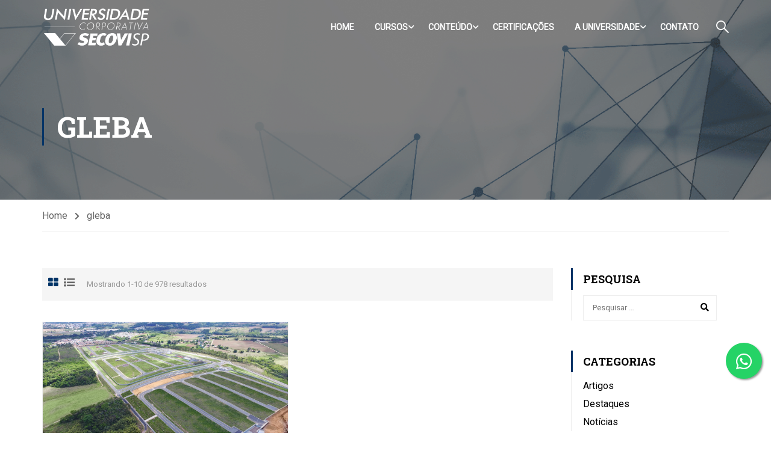

--- FILE ---
content_type: text/html; charset=UTF-8
request_url: https://unisecovi.com.br/tag/gleba/
body_size: 20729
content:
<!DOCTYPE html>
<html itemscope itemtype="http://schema.org/WebPage" lang="pt-BR">
<head>
    <meta charset="UTF-8">
    <meta name="viewport" content="width=device-width, initial-scale=1">
    <link rel="profile" href="http://gmpg.org/xfn/11">
    <link rel="pingback" href="https://unisecovi.com.br/xmlrpc.php">
	<script id="lpData" type="text/javascript">
var lpData = {"site_url":"https:\/\/unisecovi.com.br","user_id":"0","theme":"eduma-child","lp_rest_url":"https:\/\/unisecovi.com.br\/wp-json\/","nonce":"7c1a1e4fd5","is_course_archive":"","courses_url":"https:\/\/unisecovi.com.br\/cursos\/","urlParams":[],"lp_version":"4.2.8.7","lp_rest_load_ajax":"https:\/\/unisecovi.com.br\/wp-json\/lp\/v1\/load_content_via_ajax\/","ajaxUrl":"https:\/\/unisecovi.com.br\/wp-admin\/admin-ajax.php","lpAjaxUrl":"https:\/\/unisecovi.com.br\/lp-ajax-handle","coverImageRatio":"5.16","toast":{"gravity":"bottom","position":"center","duration":3000,"close":1,"stopOnFocus":1,"classPrefix":"lp-toast"},"i18n":[]};
</script>
<script id="lpSettingCourses" type="text/javascript">
var lpSettingCourses = {"lpArchiveLoadAjax":"1","lpArchiveNoLoadAjaxFirst":"0","lpArchivePaginationType":"","noLoadCoursesJs":"0"};
</script>
		<style id="learn-press-custom-css">
			:root {
				--lp-container-max-width: 1290px;
				--lp-cotainer-padding: 1rem;
				--lp-primary-color: #ffb606;
				--lp-secondary-color: #442e66;
			}
		</style>
		<meta name='robots' content='index, follow, max-image-preview:large, max-snippet:-1, max-video-preview:-1' />

	<!-- This site is optimized with the Yoast SEO plugin v21.8.1 - https://yoast.com/wordpress/plugins/seo/ -->
	<title>gleba - UniSecovi</title>
	<link rel="canonical" href="https://unisecovi.com.br/tag/gleba/" />
	<meta property="og:locale" content="pt_BR" />
	<meta property="og:type" content="article" />
	<meta property="og:title" content="gleba - UniSecovi" />
	<meta property="og:url" content="https://unisecovi.com.br/tag/gleba/" />
	<meta property="og:site_name" content="UniSecovi" />
	<meta name="twitter:card" content="summary_large_image" />
	<script type="application/ld+json" class="yoast-schema-graph">{"@context":"https://schema.org","@graph":[{"@type":"CollectionPage","@id":"https://unisecovi.com.br/tag/gleba/","url":"https://unisecovi.com.br/tag/gleba/","name":"gleba - UniSecovi","isPartOf":{"@id":"https://unisecovi.com.br/#website"},"primaryImageOfPage":{"@id":"https://unisecovi.com.br/tag/gleba/#primaryimage"},"image":{"@id":"https://unisecovi.com.br/tag/gleba/#primaryimage"},"thumbnailUrl":"https://unisecovi.com.br/wp-content/uploads/2019/04/granville-4.jpg","breadcrumb":{"@id":"https://unisecovi.com.br/tag/gleba/#breadcrumb"},"inLanguage":"pt-BR"},{"@type":"ImageObject","inLanguage":"pt-BR","@id":"https://unisecovi.com.br/tag/gleba/#primaryimage","url":"https://unisecovi.com.br/wp-content/uploads/2019/04/granville-4.jpg","contentUrl":"https://unisecovi.com.br/wp-content/uploads/2019/04/granville-4.jpg","width":1365,"height":768,"caption":"DCIM100MEDIADJI_0011.JPG"},{"@type":"BreadcrumbList","@id":"https://unisecovi.com.br/tag/gleba/#breadcrumb","itemListElement":[{"@type":"ListItem","position":1,"name":"Início","item":"https://unisecovi.com.br/"},{"@type":"ListItem","position":2,"name":"gleba"}]},{"@type":"WebSite","@id":"https://unisecovi.com.br/#website","url":"https://unisecovi.com.br/","name":"UniSecovi","description":"A universidade do mercado imobiliário","publisher":{"@id":"https://unisecovi.com.br/#organization"},"potentialAction":[{"@type":"SearchAction","target":{"@type":"EntryPoint","urlTemplate":"https://unisecovi.com.br/?s={search_term_string}"},"query-input":"required name=search_term_string"}],"inLanguage":"pt-BR"},{"@type":"Organization","@id":"https://unisecovi.com.br/#organization","name":"UniSecovi","url":"https://unisecovi.com.br/","logo":{"@type":"ImageObject","inLanguage":"pt-BR","@id":"https://unisecovi.com.br/#/schema/logo/image/","url":"https://unisecovi.com.br/wp-content/uploads/2022/08/UniSecovi.png","contentUrl":"https://unisecovi.com.br/wp-content/uploads/2022/08/UniSecovi.png","width":600,"height":197,"caption":"UniSecovi"},"image":{"@id":"https://unisecovi.com.br/#/schema/logo/image/"},"sameAs":["https://www.facebook.com/universidadesecovi","https://www.instagram.com/unisecovi/","https://www.linkedin.com/company/unisecovi/"]}]}</script>
	<!-- / Yoast SEO plugin. -->


<link rel="alternate" type="application/rss+xml" title="Feed para UniSecovi &raquo;" href="https://unisecovi.com.br/feed/" />
<link rel="alternate" type="application/rss+xml" title="Feed de tag para UniSecovi &raquo; gleba" href="https://unisecovi.com.br/tag/gleba/feed/" />
<link rel='stylesheet' id='wp-block-library-css' href='https://unisecovi.com.br/wp-includes/css/dist/block-library/style.min.css?ver=6.2.8' type='text/css' media='all' />
<style id='wp-block-library-theme-inline-css' type='text/css'>
.wp-block-audio figcaption{color:#555;font-size:13px;text-align:center}.is-dark-theme .wp-block-audio figcaption{color:hsla(0,0%,100%,.65)}.wp-block-audio{margin:0 0 1em}.wp-block-code{border:1px solid #ccc;border-radius:4px;font-family:Menlo,Consolas,monaco,monospace;padding:.8em 1em}.wp-block-embed figcaption{color:#555;font-size:13px;text-align:center}.is-dark-theme .wp-block-embed figcaption{color:hsla(0,0%,100%,.65)}.wp-block-embed{margin:0 0 1em}.blocks-gallery-caption{color:#555;font-size:13px;text-align:center}.is-dark-theme .blocks-gallery-caption{color:hsla(0,0%,100%,.65)}.wp-block-image figcaption{color:#555;font-size:13px;text-align:center}.is-dark-theme .wp-block-image figcaption{color:hsla(0,0%,100%,.65)}.wp-block-image{margin:0 0 1em}.wp-block-pullquote{border-bottom:4px solid;border-top:4px solid;color:currentColor;margin-bottom:1.75em}.wp-block-pullquote cite,.wp-block-pullquote footer,.wp-block-pullquote__citation{color:currentColor;font-size:.8125em;font-style:normal;text-transform:uppercase}.wp-block-quote{border-left:.25em solid;margin:0 0 1.75em;padding-left:1em}.wp-block-quote cite,.wp-block-quote footer{color:currentColor;font-size:.8125em;font-style:normal;position:relative}.wp-block-quote.has-text-align-right{border-left:none;border-right:.25em solid;padding-left:0;padding-right:1em}.wp-block-quote.has-text-align-center{border:none;padding-left:0}.wp-block-quote.is-large,.wp-block-quote.is-style-large,.wp-block-quote.is-style-plain{border:none}.wp-block-search .wp-block-search__label{font-weight:700}.wp-block-search__button{border:1px solid #ccc;padding:.375em .625em}:where(.wp-block-group.has-background){padding:1.25em 2.375em}.wp-block-separator.has-css-opacity{opacity:.4}.wp-block-separator{border:none;border-bottom:2px solid;margin-left:auto;margin-right:auto}.wp-block-separator.has-alpha-channel-opacity{opacity:1}.wp-block-separator:not(.is-style-wide):not(.is-style-dots){width:100px}.wp-block-separator.has-background:not(.is-style-dots){border-bottom:none;height:1px}.wp-block-separator.has-background:not(.is-style-wide):not(.is-style-dots){height:2px}.wp-block-table{margin:0 0 1em}.wp-block-table td,.wp-block-table th{word-break:normal}.wp-block-table figcaption{color:#555;font-size:13px;text-align:center}.is-dark-theme .wp-block-table figcaption{color:hsla(0,0%,100%,.65)}.wp-block-video figcaption{color:#555;font-size:13px;text-align:center}.is-dark-theme .wp-block-video figcaption{color:hsla(0,0%,100%,.65)}.wp-block-video{margin:0 0 1em}.wp-block-template-part.has-background{margin-bottom:0;margin-top:0;padding:1.25em 2.375em}
</style>
<style id='simple-user-listing-directory-block-style-inline-css' type='text/css'>
.wp-block-simple-user-listing-directory-block .author-search{margin-bottom:2em}.wp-block-simple-user-listing-directory-block.is-style-grid .user-list-wrap{display:grid;grid-gap:20px}.wp-block-simple-user-listing-directory-block.is-style-grid.columns-2 .user-list-wrap{grid-template-columns:repeat(2,1fr)}.wp-block-simple-user-listing-directory-block.is-style-grid.columns-3 .user-list-wrap{grid-template-columns:repeat(3,1fr)}.wp-block-simple-user-listing-directory-block.is-style-grid.columns-4 .user-list-wrap{grid-template-columns:repeat(4,1fr)}.wp-block-simple-user-listing-directory-block.is-style-list .user-list-wrap{display:flex;flex-direction:column}.wp-block-simple-user-listing-directory-block.is-style-list .user-list-wrap .author-block .avatar{float:left;margin-right:1em}.wp-block-simple-user-listing-directory-block.is-style-list .user-list-wrap .author-block .author-name{clear:none}.wp-block-simple-user-listing-directory-block.is-style-list .user-list-wrap .author-block .author-description{clear:both}

</style>
<link rel='stylesheet' id='classic-theme-styles-css' href='https://unisecovi.com.br/wp-includes/css/classic-themes.min.css?ver=6.2.8' type='text/css' media='all' />
<style id='global-styles-inline-css' type='text/css'>
body{--wp--preset--color--black: #000000;--wp--preset--color--cyan-bluish-gray: #abb8c3;--wp--preset--color--white: #ffffff;--wp--preset--color--pale-pink: #f78da7;--wp--preset--color--vivid-red: #cf2e2e;--wp--preset--color--luminous-vivid-orange: #ff6900;--wp--preset--color--luminous-vivid-amber: #fcb900;--wp--preset--color--light-green-cyan: #7bdcb5;--wp--preset--color--vivid-green-cyan: #00d084;--wp--preset--color--pale-cyan-blue: #8ed1fc;--wp--preset--color--vivid-cyan-blue: #0693e3;--wp--preset--color--vivid-purple: #9b51e0;--wp--preset--color--primary: #003366;--wp--preset--color--title: #333;--wp--preset--color--sub-title: #999;--wp--preset--color--border-input: #ddd;--wp--preset--gradient--vivid-cyan-blue-to-vivid-purple: linear-gradient(135deg,rgba(6,147,227,1) 0%,rgb(155,81,224) 100%);--wp--preset--gradient--light-green-cyan-to-vivid-green-cyan: linear-gradient(135deg,rgb(122,220,180) 0%,rgb(0,208,130) 100%);--wp--preset--gradient--luminous-vivid-amber-to-luminous-vivid-orange: linear-gradient(135deg,rgba(252,185,0,1) 0%,rgba(255,105,0,1) 100%);--wp--preset--gradient--luminous-vivid-orange-to-vivid-red: linear-gradient(135deg,rgba(255,105,0,1) 0%,rgb(207,46,46) 100%);--wp--preset--gradient--very-light-gray-to-cyan-bluish-gray: linear-gradient(135deg,rgb(238,238,238) 0%,rgb(169,184,195) 100%);--wp--preset--gradient--cool-to-warm-spectrum: linear-gradient(135deg,rgb(74,234,220) 0%,rgb(151,120,209) 20%,rgb(207,42,186) 40%,rgb(238,44,130) 60%,rgb(251,105,98) 80%,rgb(254,248,76) 100%);--wp--preset--gradient--blush-light-purple: linear-gradient(135deg,rgb(255,206,236) 0%,rgb(152,150,240) 100%);--wp--preset--gradient--blush-bordeaux: linear-gradient(135deg,rgb(254,205,165) 0%,rgb(254,45,45) 50%,rgb(107,0,62) 100%);--wp--preset--gradient--luminous-dusk: linear-gradient(135deg,rgb(255,203,112) 0%,rgb(199,81,192) 50%,rgb(65,88,208) 100%);--wp--preset--gradient--pale-ocean: linear-gradient(135deg,rgb(255,245,203) 0%,rgb(182,227,212) 50%,rgb(51,167,181) 100%);--wp--preset--gradient--electric-grass: linear-gradient(135deg,rgb(202,248,128) 0%,rgb(113,206,126) 100%);--wp--preset--gradient--midnight: linear-gradient(135deg,rgb(2,3,129) 0%,rgb(40,116,252) 100%);--wp--preset--duotone--dark-grayscale: url('#wp-duotone-dark-grayscale');--wp--preset--duotone--grayscale: url('#wp-duotone-grayscale');--wp--preset--duotone--purple-yellow: url('#wp-duotone-purple-yellow');--wp--preset--duotone--blue-red: url('#wp-duotone-blue-red');--wp--preset--duotone--midnight: url('#wp-duotone-midnight');--wp--preset--duotone--magenta-yellow: url('#wp-duotone-magenta-yellow');--wp--preset--duotone--purple-green: url('#wp-duotone-purple-green');--wp--preset--duotone--blue-orange: url('#wp-duotone-blue-orange');--wp--preset--font-size--small: 13px;--wp--preset--font-size--medium: 20px;--wp--preset--font-size--large: 28px;--wp--preset--font-size--x-large: 42px;--wp--preset--font-size--normal: 15px;--wp--preset--font-size--huge: 36px;--wp--preset--spacing--20: 0.44rem;--wp--preset--spacing--30: 0.67rem;--wp--preset--spacing--40: 1rem;--wp--preset--spacing--50: 1.5rem;--wp--preset--spacing--60: 2.25rem;--wp--preset--spacing--70: 3.38rem;--wp--preset--spacing--80: 5.06rem;--wp--preset--shadow--natural: 6px 6px 9px rgba(0, 0, 0, 0.2);--wp--preset--shadow--deep: 12px 12px 50px rgba(0, 0, 0, 0.4);--wp--preset--shadow--sharp: 6px 6px 0px rgba(0, 0, 0, 0.2);--wp--preset--shadow--outlined: 6px 6px 0px -3px rgba(255, 255, 255, 1), 6px 6px rgba(0, 0, 0, 1);--wp--preset--shadow--crisp: 6px 6px 0px rgba(0, 0, 0, 1);}:where(.is-layout-flex){gap: 0.5em;}body .is-layout-flow > .alignleft{float: left;margin-inline-start: 0;margin-inline-end: 2em;}body .is-layout-flow > .alignright{float: right;margin-inline-start: 2em;margin-inline-end: 0;}body .is-layout-flow > .aligncenter{margin-left: auto !important;margin-right: auto !important;}body .is-layout-constrained > .alignleft{float: left;margin-inline-start: 0;margin-inline-end: 2em;}body .is-layout-constrained > .alignright{float: right;margin-inline-start: 2em;margin-inline-end: 0;}body .is-layout-constrained > .aligncenter{margin-left: auto !important;margin-right: auto !important;}body .is-layout-constrained > :where(:not(.alignleft):not(.alignright):not(.alignfull)){max-width: var(--wp--style--global--content-size);margin-left: auto !important;margin-right: auto !important;}body .is-layout-constrained > .alignwide{max-width: var(--wp--style--global--wide-size);}body .is-layout-flex{display: flex;}body .is-layout-flex{flex-wrap: wrap;align-items: center;}body .is-layout-flex > *{margin: 0;}:where(.wp-block-columns.is-layout-flex){gap: 2em;}.has-black-color{color: var(--wp--preset--color--black) !important;}.has-cyan-bluish-gray-color{color: var(--wp--preset--color--cyan-bluish-gray) !important;}.has-white-color{color: var(--wp--preset--color--white) !important;}.has-pale-pink-color{color: var(--wp--preset--color--pale-pink) !important;}.has-vivid-red-color{color: var(--wp--preset--color--vivid-red) !important;}.has-luminous-vivid-orange-color{color: var(--wp--preset--color--luminous-vivid-orange) !important;}.has-luminous-vivid-amber-color{color: var(--wp--preset--color--luminous-vivid-amber) !important;}.has-light-green-cyan-color{color: var(--wp--preset--color--light-green-cyan) !important;}.has-vivid-green-cyan-color{color: var(--wp--preset--color--vivid-green-cyan) !important;}.has-pale-cyan-blue-color{color: var(--wp--preset--color--pale-cyan-blue) !important;}.has-vivid-cyan-blue-color{color: var(--wp--preset--color--vivid-cyan-blue) !important;}.has-vivid-purple-color{color: var(--wp--preset--color--vivid-purple) !important;}.has-black-background-color{background-color: var(--wp--preset--color--black) !important;}.has-cyan-bluish-gray-background-color{background-color: var(--wp--preset--color--cyan-bluish-gray) !important;}.has-white-background-color{background-color: var(--wp--preset--color--white) !important;}.has-pale-pink-background-color{background-color: var(--wp--preset--color--pale-pink) !important;}.has-vivid-red-background-color{background-color: var(--wp--preset--color--vivid-red) !important;}.has-luminous-vivid-orange-background-color{background-color: var(--wp--preset--color--luminous-vivid-orange) !important;}.has-luminous-vivid-amber-background-color{background-color: var(--wp--preset--color--luminous-vivid-amber) !important;}.has-light-green-cyan-background-color{background-color: var(--wp--preset--color--light-green-cyan) !important;}.has-vivid-green-cyan-background-color{background-color: var(--wp--preset--color--vivid-green-cyan) !important;}.has-pale-cyan-blue-background-color{background-color: var(--wp--preset--color--pale-cyan-blue) !important;}.has-vivid-cyan-blue-background-color{background-color: var(--wp--preset--color--vivid-cyan-blue) !important;}.has-vivid-purple-background-color{background-color: var(--wp--preset--color--vivid-purple) !important;}.has-black-border-color{border-color: var(--wp--preset--color--black) !important;}.has-cyan-bluish-gray-border-color{border-color: var(--wp--preset--color--cyan-bluish-gray) !important;}.has-white-border-color{border-color: var(--wp--preset--color--white) !important;}.has-pale-pink-border-color{border-color: var(--wp--preset--color--pale-pink) !important;}.has-vivid-red-border-color{border-color: var(--wp--preset--color--vivid-red) !important;}.has-luminous-vivid-orange-border-color{border-color: var(--wp--preset--color--luminous-vivid-orange) !important;}.has-luminous-vivid-amber-border-color{border-color: var(--wp--preset--color--luminous-vivid-amber) !important;}.has-light-green-cyan-border-color{border-color: var(--wp--preset--color--light-green-cyan) !important;}.has-vivid-green-cyan-border-color{border-color: var(--wp--preset--color--vivid-green-cyan) !important;}.has-pale-cyan-blue-border-color{border-color: var(--wp--preset--color--pale-cyan-blue) !important;}.has-vivid-cyan-blue-border-color{border-color: var(--wp--preset--color--vivid-cyan-blue) !important;}.has-vivid-purple-border-color{border-color: var(--wp--preset--color--vivid-purple) !important;}.has-vivid-cyan-blue-to-vivid-purple-gradient-background{background: var(--wp--preset--gradient--vivid-cyan-blue-to-vivid-purple) !important;}.has-light-green-cyan-to-vivid-green-cyan-gradient-background{background: var(--wp--preset--gradient--light-green-cyan-to-vivid-green-cyan) !important;}.has-luminous-vivid-amber-to-luminous-vivid-orange-gradient-background{background: var(--wp--preset--gradient--luminous-vivid-amber-to-luminous-vivid-orange) !important;}.has-luminous-vivid-orange-to-vivid-red-gradient-background{background: var(--wp--preset--gradient--luminous-vivid-orange-to-vivid-red) !important;}.has-very-light-gray-to-cyan-bluish-gray-gradient-background{background: var(--wp--preset--gradient--very-light-gray-to-cyan-bluish-gray) !important;}.has-cool-to-warm-spectrum-gradient-background{background: var(--wp--preset--gradient--cool-to-warm-spectrum) !important;}.has-blush-light-purple-gradient-background{background: var(--wp--preset--gradient--blush-light-purple) !important;}.has-blush-bordeaux-gradient-background{background: var(--wp--preset--gradient--blush-bordeaux) !important;}.has-luminous-dusk-gradient-background{background: var(--wp--preset--gradient--luminous-dusk) !important;}.has-pale-ocean-gradient-background{background: var(--wp--preset--gradient--pale-ocean) !important;}.has-electric-grass-gradient-background{background: var(--wp--preset--gradient--electric-grass) !important;}.has-midnight-gradient-background{background: var(--wp--preset--gradient--midnight) !important;}.has-small-font-size{font-size: var(--wp--preset--font-size--small) !important;}.has-medium-font-size{font-size: var(--wp--preset--font-size--medium) !important;}.has-large-font-size{font-size: var(--wp--preset--font-size--large) !important;}.has-x-large-font-size{font-size: var(--wp--preset--font-size--x-large) !important;}
.wp-block-navigation a:where(:not(.wp-element-button)){color: inherit;}
:where(.wp-block-columns.is-layout-flex){gap: 2em;}
.wp-block-pullquote{font-size: 1.5em;line-height: 1.6;}
</style>
<link rel='stylesheet' id='contact-form-7-css' href='https://unisecovi.com.br/wp-content/plugins/contact-form-7/includes/css/styles.css?ver=5.8' type='text/css' media='all' />
<link rel='stylesheet' id='stcr-font-awesome-css' href='https://unisecovi.com.br/wp-content/plugins/subscribe-to-comments-reloaded/includes/css/font-awesome.min.css?ver=6.2.8' type='text/css' media='all' />
<link rel='stylesheet' id='stcr-style-css' href='https://unisecovi.com.br/wp-content/plugins/subscribe-to-comments-reloaded/includes/css/stcr-style.css?ver=6.2.8' type='text/css' media='all' />
<link rel='stylesheet' id='learnpress-widgets-css' href='https://unisecovi.com.br/wp-content/plugins/learnpress/assets/css/widgets.min.css?ver=4.2.8.7' type='text/css' media='all' />
<link rel='stylesheet' id='thim-parent-style-css' href='https://unisecovi.com.br/wp-content/themes/eduma/style.css?ver=6.2.8' type='text/css' media='all' />
<link rel='stylesheet' id='font-awesome-5-all-css' href='https://unisecovi.com.br/wp-content/themes/eduma/assets/css/all.min.css?ver=5.1.9' type='text/css' media='all' />
<link rel='stylesheet' id='font-awesome-4-shim-css' href='https://unisecovi.com.br/wp-content/themes/eduma/assets/css/v4-shims.min.css?ver=5.1.9' type='text/css' media='all' />
<link rel='stylesheet' id='elementor-icons-thim-ekits-fonts-css' href='https://unisecovi.com.br/wp-content/themes/eduma/assets/css/thim-ekits-icons.min.css?ver=5.1.9' type='text/css' media='all' />
<link rel='stylesheet' id='thim-custom-vc-css' href='https://unisecovi.com.br/wp-content/themes/eduma/assets/css/custom-vc.css?ver=5.1.9' type='text/css' media='all' />
<link rel='stylesheet' id='thim-style-css' href='https://unisecovi.com.br/wp-content/themes/eduma-child/style.css?ver=5.1.9' type='text/css' media='all' />
<style id='thim-style-inline-css' type='text/css'>
:root{--thim-body-primary-color:#003366;--thim_body_primary_color_rgb:0,51,102;--thim-body-secondary-color:#71777e;--thim-button-text-color:#ffffff;--thim-button-hover-color:#003366;--thim_button_hover_color_rgb:0,51,102;--thim-border-color:#eee;--top-info-course-background_color:#273044;--top-info-course-text_color:#fff;--thim-footer-font-title-font-size:14px;--thim-footer-font-title-line-height:40px;--thim-footer-font-title-text-transform:uppercase;--thim-top-heading-title-align:left;--thim-top-heading-title-font-size-desktop:48px;--thim-top-heading-title-font-size-mobile:35px;--thim-top-heading-title-font-text-transform:uppercase;--thim-top-heading-title-font-weight:bold;--thim-top-heading-padding-top:90px;--thim-top-heading-padding-bottom:90px;--thim-top-heading-padding-top-mobile:50px;--thim-top-heading-padding-bottom-mobile:50px;--thim-breacrumb-font-size:1em;--thim-breacrumb-color:#666;--thim-course-price-color:#f24c0a;--thim-width-logo:180px;--thim-bg-color-toolbar:#111111;--thim-text-color-toolbar:#ababab;--thim-link-color-toolbar:#ffffff;--thim-link-hover-color-toolbar:#fff;--thim-toolbar-font-size:12px;--thim-toolbar-line-height:30px;--thim-toolbar-text-transform:none;--thim-toolbar-font-weight:600;--thim-toolbar-border-type:dashed;--thim-toolbar-border-size:1px;--thim-link-color-toolbar-border-button:#ddd;--thim-bg-main-menu-color:rgba(255,255,255,0);--thim-main-menu-font-size:14px;--thim-main-menu-line-height:1.3em;--thim-main-menu-text-transform:uppercase;--thim-main-menu-font-weight:600;--thim-main-menu-text-color:#ffffff;--thim_main_menu_text_color_rgb:255,255,255;--thim-main-menu-text-hover-color:#ffffff;--thim-sticky-bg-main-menu-color:#fff;--thim-sticky-main-menu-text-color:#333;--thim_sticky_main_menu_text_color_rgb:51,3,;--thim-sticky-main-menu-text-hover-color:#333;--thim-sub-menu-bg-color:#ffffff;--thim-sub-menu-border-color:rgba(43,43,43,0);--thim-sub-menu-text-color:#999999;--thim-sub-menu-text-color-hover:#333333;--thim-bg-mobile-menu-color:#232323;--thim-mobile-menu-text-color:#777;--thim_mobile_menu_text_color_rgb:119,7,;--thim-mobile-menu-text-hover-color:#fff;--thim-footer-font-title-font-weight:700;--thim-bg-switch-layout-style:#f5f5f5;--thim-padding-switch-layout-style:10px;--thim-font-body-font-family:Roboto;--thim-font-body-variant:regular;--thim-font-body-font-size:16px;--thim-font-body-line-height:1.7em;--thim-font-body-color:#000000;--thim-font-title-font-family:Roboto Slab;--thim-font-title-color:#000000;--thim-font-title-variant:700;--thim-font-h1-font-size:36px;--thim-font-h1-line-height:1.6em;--thim-font-h1-text-transform:none;--thim-font-h2-font-size:28px;--thim-font-h2-line-height:1.6em;--thim-font-h2-text-transform:none;--thim-font-h3-font-size:24px;--thim-font-h3-line-height:1.6em;--thim-font-h3-text-transform:none;--thim-font-h4-font-size:20px;--thim-font-h4-line-height:1.6em;--thim-font-h4-text-transform:none;--thim-font-h5-font-size:18px;--thim-font-h5-line-height:1.6em;--thim-font-h5-text-transform:none;--thim-font-h6-font-size:16px;--thim-font-h6-line-height:1.4em;--thim-font-h6-text-transform:none;--thim-preload-style-background:#ffffff;--thim-preload-style-color:#ffb606;--thim-footer-bg-color:#111111;--thim-footer-color-title:#fff;--thim-footer-color-text:#999;--thim-footer-color-link:#999999;--thim-footer-color-hover:#e2001a;--thim-padding-content-pdtop-desktop:60px;--thim-padding-content-pdbottom-desktop:60px;--thim-padding-content-pdtop-mobile:40px;--thim-padding-content-pdbottom-mobile:40px;--thim-copyright-bg-color:#111111;--thim-copyright-text-color:#999999;--thim-copyright-border-color:#222;--thim-bg-pattern:url("http://thim.staging.wpengine.com/demo-vc/wp-content/themes/eduma/images/patterns/pattern1.png");--thim-bg-repeat:no-repeat;--thim-bg-position:center center;--thim-bg-attachment:inherit;--thim-bg-size:inherit;--thim-footer-bg-repeat:no-repeat;--thim-footer-bg-position:center center;--thim-footer-bg-size:inherit;--thim-footer-bg-attachment:inherit;--thim-body-bg-color:#fff;}/*tentar remover a coluna de info do curso*/
#tab-course-description .thim-course-info .quizzes-feature, #tab-course-description .thim-course-info .students-feature, #tab-course-description .thim-course-info .assessments-feature {
	 display: none;
}
.thim-course-grid .course-item .thim-course-content .course-meta .course-students {
   display: none;
}

/*tira o course info features*/
.thim-course-info{
	display: none;
}

#tab-overview .thim-course-content{
width:calc(100%);
width:-webkit-calc(100%);
width:-moz-calc(100%);
float:left;
padding-right:0;
border-right: none;
}

/*.thim-course-megamenu .course-price .value, .thim-course-grid .course-item .thim-course-content .course-meta .course-price, .learn-press .course-payment .course-price, .thim-course-menu-landing .thim-course-landing-button .course-price {
    display: none;
}*/

.col-sm-2{
	float: right;
	position: relative;
}

.course-price{
	/*display: none;*/
  width: 100% !important;
}

.course-price .value{
  /*display: none;*/
  margin-left: auto !important;
  margin-right: auto !important;
  color: #003366 !important;
  font-size: 1em !important;
}

.thim-course-list .course-item .thim-course-content .course-readmore{
  display: none;
}

.thim-course-list .course-item .thim-course-content .course-price{
  /*display: none;*/
}

.thim-course-grid .course-item .thim-course-content .course-meta>div.course-price{
  /*display: none;*/
}

.free-course{
  display: none !important;
}


.course-price div::before{
  content:"Início em: ";
}

.course-price div[content="99/99"]{
  content:"Sob demanda";
}

/*.course-price div::after{
  content:"\002E 2021";
}*/

/*começo css do acordion dos cursos*/

.half-curso-detalhes {
  float: left;
  width: 100%;
}
/* Acordeon styles */
.tab-curso-detalhes {
  position: relative;
  margin-bottom: 1px;
  width: 100%;
  color: #282828;
  overflow: hidden;
}

.tab-curso-detalhes p{
  color: #282828;
}
.tab-curso-detalhes input {
  position: absolute;
  opacity: 0;
  z-index: 1;
}
.tab-curso-detalhes label {
  position: relative;
  display: block;
  padding: 0 0 0 1em;
  background: #ffffff;
  font-weight: bold;
  line-height: 3;
  cursor: pointer;
  border: 1px solid #282828;
}
.blue label {
  background: #696969;
}
.tab-content-curso-detalhes {
  height: 0;
  overflow: hidden;
  z-index: 10;
  background: #ffffff;
  -webkit-transition: max-height .35s;
  -o-transition: max-height .35s;
  transition: max-height .35s;
}
.blue .tab-content-curso-detalhes {
  background: #ffffff;
}
.tab-content-curso-detalhes p {
  margin-left: 1em;
  margin-top: 1em;
  margin-right: 1em;
}
#learn-press-course-description .thim-course-content p, #tab-course-description .thim-course-content p, #tab-overview .thim-course-content p{
	margin-bottom: 1em;
}
/* :checked */
.tab-curso-detalhes input:checked ~ .tab-content-curso-detalhes {
  height: auto;
				margin-bottom: 1em;
}
/* Icon */
.tab-curso-detalhes label::after {
  position: absolute;
  right: 0;
  top: 0;
  display: block;
  width: 3em;
  height: 3em;
  line-height: 3;
  text-align: center;
  -webkit-transition: all .35s;
  -o-transition: all .35s;
  transition: all .35s;
}
.tab-curso-detalhes input[type=checkbox] + label::after {
  content: "\25BC";
}

.tab-curso-detalhes input[type=checkbox]:checked + label::after {
  transform: rotate(180deg);
}

/*fim css do acordion dos cursos*/





.thim-course-megamenu .course-price .value, .thim-course-grid .course-item .thim-course-content .course-meta .course-price, .learn-press .course-payment .course-price, .thim-course-menu-landing .thim-course-landing-button .course-price {
    /*display: none;*/
}






.parceiros-internacionais{
  margin-right: auto;
  margin-left: auto;
  display: flex;
  flex-flow: row wrap;
  position: relative;
	max-width: 720px;
} 
.parceiros-internacionais-2{
  margin-right: auto;
  margin-left: auto;
  display: flex;
  flex-flow: row wrap;
  position: relative;
  max-width: 750px;
} 
.instalacoes-fotos{
  margin-right: auto;
  margin-left: auto;
  display: flex;
  flex-flow: row wrap;
  position: relative;
  max-width: 100%;
} 
.brand-list-item{
  flex-wrap: wrap;
  margin: 10px;
  margin-top: 0;
  margin-bottom: auto;
  text-decoration: none;
  text-decoration-color: #282828;
  font-size: 0.95em;
  display: inline-block;
  flex-grow:  1;
  padding-bottom: 20px;
}

.brand-list-item a{
  color: #282828;
  text-decoration: none;
  text-decoration-color: #282828;
}

.pontuacao-floating{
	float: right;
}





/*css da lista de thumb-ead*/
.ead-thumb-container{
  margin-right: auto;
  margin-left: auto;
  display: flex;
  flex-flow: row wrap;
  position: relative;
  z-index: 1;
} 

.ead-thumb{
  max-width: 220px;
  flex-wrap: wrap;
  margin-right: auto;
  margin-left: auto;
  margin-top: 10px;
  margin-bottom: 10px;
  text-decoration: none;
  font-size: 0.95em;
  display: inline-block;
  flex-grow:  1;
  vertical-align: top;
  background-color: #f2f2f2;
}

.ead-thumb a{
  color: #282828;
  display: block;
  text-decoration: none;
  text-decoration-color: #282828;
		  margin-right: 6px;
  margin-left: 6px;
}




/*css para os bulletpoints coloridos*/
.lista-colorida{
  color: #003366;
  margin-bottom: 1.5em;
	margin-left: 2.5em;
}
.lista-colorida li{
  /*margin-left: 1em;
	margin-right: 1em;*/
}
.lista-colorida-item{
  color: #282828;
}
.lista-letra{
	list-style: lower-latin;
}
.lista-disco{
	list-style: disc;
}
.lista-circulo{
	list-style: circle;
}
.lista-romana{
	list-style: upper-roman;
	padding-left: 5px;
}
.lista-traco{
	list-style-type: none;
}
.lista-traco li:before{
	content: '- ';
	/*margin-left: -2em;*/
}






/*formulario de rodape*/
/*rodape formulario*/
.col-sm-2:nth-child(2) {
	width: 276px;
	margin-left: 10px;
	margin-right: auto;
}
/*rodape a universidade*/
.col-sm-2:nth-child(3) {
	/*width: 17%;*/
	width: 160px;
	margin-left: 10px;
	margin-right: auto;
}
/*rodape links*/
.col-sm-2:nth-child(4) {
	/*width: 10%;*/
	width: 100px;
	margin-right: auto;
}
.formulario-rodape label{
	text-align: center;
}
.formulario-rodape input{
	margin-right: auto;
	margin-left: auto;
	width: 100%;
}
.recaptcha-chimp{
	width: 600px;
}
.nome-form-rodape{
	width: 100%;
}
.email-form-rodape{
	width: 100%;
}






/*nome do curso na pagina de todos os cursos em formato grid*/
.thim-course-grid .course-item .thim-course-content .course-title{
	height: 6em;
	width: 100%;
}
.thim-course-grid .course-item .thim-course-content .course-title a{
	height: 1em;
}
.author-contain{
	height: 2.5em;
}







/*altura da chamada*/
.entry-header{
	min-height: 90px;
}






/*botao de matrícula vermelho*/
button{
	background-color: #e30613;
	margin-right: auto !important;
	margin-left: auto !important;
}









/*para centralizar o botao da landing menu e tirar os extras*/
.thim-course-landing-tab{
	display: none;
}
.thim-course-landing-button{
	width: 55%;
	margin-right: auto !important;
	margin-left: auto !important;
}

/*nao deixar clicar no botao a confirmar de cursos*/
.button-enroll-course{
	pointer-events: none;
}

/*adicionar margem direita a items*/
.margem-direita{
	margin-right: 10px;
}




/*para a area de downloads*/
.sdm_download_item_count{
    display: none;
}
.sdm_download_title {
	font-size: 18px;
    line-height: 1em;
}
.sdm_download.secoviblue{
    background: #003366;
 	color: #ffffff;
}
.sdm_download.secoviblue:hover{
    background: #b30303;
    color: #ffffff;
}



/*depoimentos na home*/
.thim-testimonial-slider .slides-wrapper {
   display: none;
}
.thim-testimonial-slider{
	width: 80%;
	max-width: 80%;
	margin-right: auto;
	margin-left: auto;
}
.sc_heading{
	margin-bottom: 0;
	padding-bottom: 0;
}
.thim-testimonial-slider .control-nav{
	border: 1px solid #aaaaaa;
}
.thim-testimonial-slider .control-nav.next:before {
    content: '\f105';
}
.thim-testimonial-slider .control-nav:before {
    content: '\f104';
    display: block;
    font-size: 10px;
    font-family: FontAwesome;
    color: #000000;
}




/*tabela da area de aluno sem borda*/
.tabelaAlunoCurso{
  border: none;
  text-align: center;
}





/*fazer o overflow scrollbar horizontal na tabela sempre visivel quando aplicavel*/
.overflowscroll::-webkit-scrollbar {
    -webkit-appearance: none;
}

.overflowscroll::-webkit-scrollbar:vertical {
    width: 12px;
}

.overflowscroll::-webkit-scrollbar:horizontal {
    height: 12px;
}

.overflowscroll::-webkit-scrollbar-thumb {
    background-color: rgba(0, 0, 0, .5);
    border-radius: 10px;
    border: 2px solid #ffffff;
}

.overflowscroll::-webkit-scrollbar-track {
    border-radius: 10px;  
    background-color: #ffffff; 
}





/*css para a página 404*/
.page-404-content{
	padding-top: 10px !important;
	padding-bottom: 10px !important;
}


/*btn para ler mais*/
a .course-readmore{
	height: 30px !important;
}






/*css da ficha do pqe*/
.fichapqe100{
	width: 100%;
	margin-bottom: 20px;
}

.fichapqe75{
	width: 74.5%;
	float: left;
	margin-bottom: 20px;
}

.fichapqe65{
	width: 64%;
	float: left;
	margin-bottom: 20px;
}


.fichapqe50{
	width: 49%;
	float: left;
	margin-bottom: 20px;
}

.fichapqe35{
	width: 34%;
	float: left;
	margin-bottom: 20px;
}

.fichapqe33{
	width: 32%;
	float: left;
	margin-bottom: 20px;
}

.fichapqe25{
	width: 23.5%;
	float: left;
	margin-bottom: 20px;
}

.fichapqeseparador{
	width: 2%;
	float: left;
	margin-bottom: 20px;
}





/*tirar os botoes de inscreva-se originais*/
.thim-course-menu-landing{
	display: none;
}

.course-payment{
	display: none !important;
}




/*para btns de isncrição*/
.btn-inscricoes{
	margin-right: auto;
	margin-left: auto;
	display: flex;
	flex-flow: row wrap;
	position: relative;
	max-width: 750px;
}

.btn-inscricao{
	flex-wrap: wrap;
	margin: 10px;
	margin-top: 0;
	margin-bottom: auto;
	text-decoration: none;
	display: inline-block;
	flex-grow:  1;
	padding-bottom: 20px;
}

.btn-inscricao a{
	color: #282828;
	text-decoration: none;
}


/*Cor do botão Entrar na áera do aluno*/
#efetuarLogin {
		background-color: #346697;
		color: white;
}


/*Cor do botão Sair estando logado na área do aluno*/
#sair {
		background-color: #346697;
		color: white;
}


/*Tirar exibição de lessons na home*/
.course-lesson{
	display: none !important;
}


/*Forçar o texto do corpo ficar preto*/
.course-tab-panel .course-description p{
	color: #0f0f0f !important;
} 



/*Dentro das descrições de cursos*/
.course-description h4{
		color: #000000 !important;
		font-size: 20px !important;
		font-weight: bold !important;
}

.course-description table{
		color: #000000;
}


.wpcf7-form p:empty { display: none; }





/*botao whatsapp flutuante*/
.whats-float{
	position:fixed;
	width:60px;
	height:60px;
	bottom:90px;
	right:15px;
	background-color:#25d366;
	color:#FFF;
	border-radius:50px;
		
	text-align:center;
  font-size:30px;
	box-shadow: 2px 2px 3px #999;
  z-index:100;
}

.my-whats-float{
	margin-top:16px;
}


/*hover descricao do botao de whatsapp DESKTOP*/
.whats-text {
	font-size: 0.6em;
}

.whats-btn .whats-text {
  visibility: hidden;
  width: 130px;
  background-color: #ffffff;
  color: #000000;
  text-align: center;
  border-radius: 6px;
  padding: 5px 0;
	border: 2px solid #7b7b7b;

/* Position the tooltip */
	position: fixed;
	z-index: 101;
	bottom:135px;
	right:60px;
}

.whats-btn:hover .whats-text {
  visibility: visible;
}

/*hover descricao do botao de whatsapp MOBILE*/
.whats-text2 {
	font-size: 0.6em;
}

.whats-btn .whats-text2 {
  visibility: visible;
  width: 130px;
  background-color: rgba(0, 0, 0, 0.3);
  color: #000000;
  text-align: center;
  border-radius: 6px;
		border: 2px solid #7b7b7b;
  padding: 5px 0;


/* Position the tooltip */
	position: fixed;
	z-index: 101;
	bottom:135px;
	right:60px;
}




.author-avatar{
		width: 96px;
		height: 96px;
}



/* ajuste no box de empregabilidade do carrossel da home*/
.box-empregabilidade .boxes-icon{
		margin-right: 0px !important;
		padding-right: 0px !important;
		padding-left: 0px !important;
	  margin-left: 0px !important;
}
</style>
<script type='text/javascript' src='https://unisecovi.com.br/wp-includes/js/jquery/jquery.min.js?ver=3.6.4' id='jquery-core-js'></script>
<script type='text/javascript' src='https://unisecovi.com.br/wp-includes/js/jquery/jquery-migrate.min.js?ver=3.4.0' id='jquery-migrate-js'></script>
<script type='text/javascript' src='//unisecovi.com.br/wp-content/plugins/revslider/sr6/assets/js/rbtools.min.js?ver=6.7.29' id='tp-tools-js'></script>
<script type='text/javascript' src='//unisecovi.com.br/wp-content/plugins/revslider/sr6/assets/js/rs6.min.js?ver=6.7.34' id='revmin-js'></script>
<script type='text/javascript' id='track-the-click-js-extra'>
/* <![CDATA[ */
var ajax_var = {"nonce":"7c1a1e4fd5"};
var ttc_data = {"proBeacon":""};
/* ]]> */
</script>
<script type='text/javascript' src='https://unisecovi.com.br/wp-content/plugins/track-the-click/public/js/track-the-click-public.js?ver=0.4.0' id='track-the-click-js' data-noptimize="true" data-no-optimize="1"></script>
<script type='text/javascript' id='track-the-click-js-after' data-noptimize="true" data-no-optimize="1">
function getHomeURL() {return "https://unisecovi.com.br";}
function getPostID() {return 0;}
function showClickCounts() {return false;}
</script>
<script type='text/javascript' src='https://unisecovi.com.br/wp-content/plugins/learnpress/assets/js/dist/loadAJAX.min.js?ver=4.2.8.7' id='lp-load-ajax-js'></script>
<script></script><link rel="https://api.w.org/" href="https://unisecovi.com.br/wp-json/" /><link rel="alternate" type="application/json" href="https://unisecovi.com.br/wp-json/wp/v2/tags/676" /><link rel="EditURI" type="application/rsd+xml" title="RSD" href="https://unisecovi.com.br/xmlrpc.php?rsd" />
<link rel="wlwmanifest" type="application/wlwmanifest+xml" href="https://unisecovi.com.br/wp-includes/wlwmanifest.xml" />
<meta name="generator" content="WordPress 6.2.8" />
<!-- start Simple Custom CSS and JS -->
<!-- Add HTML code to the header or the footer.

For example, you can use the following code for loading the jQuery library from Google CDN:
<script src="https://ajax.googleapis.com/ajax/libs/jquery/3.4.1/jquery.min.js"></script>

or the following one for loading the Bootstrap library from MaxCDN:
<link rel="stylesheet" href="https://stackpath.bootstrapcdn.com/bootstrap/4.3.1/css/bootstrap.min.css" integrity="sha384-ggOyR0iXCbMQv3Xipma34MD+dH/1fQ784/j6cY/iJTQUOhcWr7x9JvoRxT2MZw1T" crossorigin="anonymous">

-- End of the comment --> 

<meta name="adopt-website-id" content="12af837a-eccf-42bd-99e8-76962242a49f" />
<script src="//tag.goadopt.io/injector.js?website_code=12af837a-eccf-42bd-99e8-76962242a49f" class="adopt-injector" type="text/javascript"></script><!-- end Simple Custom CSS and JS -->
<meta name="adopt-website-id" content="12af837a-eccf-42bd-99e8-76962242a49f" />
	<script src="//tag.goadopt.io/injector.js?website_code=12af837a-eccf-42bd-99e8-76962242a49f" class="adopt-injector"></script>


<link rel="stylesheet" type="text/css" href="https://unisecovi.com.br/areadoaluno/areadoaluno.css" />

<link rel="stylesheet" type="text/css" href="https://unisecovi.com.br/areadoaluno/capa.css" />

<link rel="stylesheet" type="text/css" href="https://unisecovi.com.br/gdpr/cookieconsent.min.css" />

<!-- Global site tag (gtag.js) - Google Ads: 825826867 --> <script async src="https://www.googletagmanager.com/gtag/js?id=AW-825826867"></script> <script> window.dataLayer = window.dataLayer || []; function gtag(){dataLayer.push(arguments);} gtag('js', new Date()); gtag('config', 'AW-825826867'); </script>

<!-- Event snippet for Contato conversion page In your html page, add the snippet and call gtag_report_conversion when someone clicks on the chosen link or button. --> <script> function gtag_report_conversion(url) { var callback = function () { if (typeof(url) != 'undefined') { window.location = url; } }; gtag('event', 'conversion', { 'send_to': 'AW-825826867/HFIXCIrcx8cBELO85IkD', 'event_callback': callback }); return false; } </script>

<!-- <meta name="facebook-domain-verification" content="rw3isjlf37ir19bkn537pkw9oqdat0" /> -->

<meta name="facebook-domain-verification" content="bos3ipi0auaj609mj81rhcouosx1sy" />

<!-- Meta Pixel Code -->
<script>
!function(f,b,e,v,n,t,s)
{if(f.fbq)return;n=f.fbq=function(){n.callMethod?
n.callMethod.apply(n,arguments):n.queue.push(arguments)};
if(!f._fbq)f._fbq=n;n.push=n;n.loaded=!0;n.version='2.0';
n.queue=[];t=b.createElement(e);t.async=!0;
t.src=v;s=b.getElementsByTagName(e)[0];
s.parentNode.insertBefore(t,s)}(window, document,'script',
'https://connect.facebook.net/en_US/fbevents.js');
fbq('init', '651365545056090');
fbq('track', 'PageView');
</script>
<noscript><img height="1" width="1" style="display:none"
src="https://www.facebook.com/tr?id=651365545056090&ev=PageView&noscript=1"
/></noscript>
<!-- End Meta Pixel Code -->


<!-- Google tag (gtag.js) -->
<script async src="https://www.googletagmanager.com/gtag/js?id=G-K02ELYFC9S"></script>
<script>
  window.dataLayer = window.dataLayer || [];
  function gtag(){dataLayer.push(arguments);}
  gtag('js', new Date());

  gtag('config', 'G-K02ELYFC9S');
</script>

<link rel="stylesheet" href="https://maxcdn.bootstrapcdn.com/font-awesome/4.5.0/css/font-awesome.min.css">

<div class="whats-btn">
<a href="https://api.whatsapp.com/send?phone=5511970980858&text=Ol%C3%A1,%20quero%20informa%C3%A7%C3%B5es%20sobre%20cursos." target="_blank" class="whats-float">
<i class="fa fa-whatsapp my-whats-float"></i>
<span class="whats-text">Fale<br>conosco</span>
</a>
</div>

            <script type="text/javascript">
                function tc_insert_internal_css(css) {
                    var tc_style = document.createElement("style");
                    tc_style.type = "text/css";
                    tc_style.setAttribute('data-type', 'tc-internal-css');
                    var tc_style_content = document.createTextNode(css);
                    tc_style.appendChild(tc_style_content);
                    document.head.appendChild(tc_style);
                }
            </script>
			<meta name="generator" content="Powered by WPBakery Page Builder - drag and drop page builder for WordPress."/>
<meta name="generator" content="Powered by Slider Revolution 6.7.34 - responsive, Mobile-Friendly Slider Plugin for WordPress with comfortable drag and drop interface." />
<link rel="icon" href="https://unisecovi.com.br/wp-content/uploads/2018/10/cropped-icon-sem-bg-32x32.png" sizes="32x32" />
<link rel="icon" href="https://unisecovi.com.br/wp-content/uploads/2018/10/cropped-icon-sem-bg-192x192.png" sizes="192x192" />
<link rel="apple-touch-icon" href="https://unisecovi.com.br/wp-content/uploads/2018/10/cropped-icon-sem-bg-180x180.png" />
<meta name="msapplication-TileImage" content="https://unisecovi.com.br/wp-content/uploads/2018/10/cropped-icon-sem-bg-270x270.png" />
<script>function setREVStartSize(e){
			//window.requestAnimationFrame(function() {
				window.RSIW = window.RSIW===undefined ? window.innerWidth : window.RSIW;
				window.RSIH = window.RSIH===undefined ? window.innerHeight : window.RSIH;
				try {
					var pw = document.getElementById(e.c).parentNode.offsetWidth,
						newh;
					pw = pw===0 || isNaN(pw) || (e.l=="fullwidth" || e.layout=="fullwidth") ? window.RSIW : pw;
					e.tabw = e.tabw===undefined ? 0 : parseInt(e.tabw);
					e.thumbw = e.thumbw===undefined ? 0 : parseInt(e.thumbw);
					e.tabh = e.tabh===undefined ? 0 : parseInt(e.tabh);
					e.thumbh = e.thumbh===undefined ? 0 : parseInt(e.thumbh);
					e.tabhide = e.tabhide===undefined ? 0 : parseInt(e.tabhide);
					e.thumbhide = e.thumbhide===undefined ? 0 : parseInt(e.thumbhide);
					e.mh = e.mh===undefined || e.mh=="" || e.mh==="auto" ? 0 : parseInt(e.mh,0);
					if(e.layout==="fullscreen" || e.l==="fullscreen")
						newh = Math.max(e.mh,window.RSIH);
					else{
						e.gw = Array.isArray(e.gw) ? e.gw : [e.gw];
						for (var i in e.rl) if (e.gw[i]===undefined || e.gw[i]===0) e.gw[i] = e.gw[i-1];
						e.gh = e.el===undefined || e.el==="" || (Array.isArray(e.el) && e.el.length==0)? e.gh : e.el;
						e.gh = Array.isArray(e.gh) ? e.gh : [e.gh];
						for (var i in e.rl) if (e.gh[i]===undefined || e.gh[i]===0) e.gh[i] = e.gh[i-1];
											
						var nl = new Array(e.rl.length),
							ix = 0,
							sl;
						e.tabw = e.tabhide>=pw ? 0 : e.tabw;
						e.thumbw = e.thumbhide>=pw ? 0 : e.thumbw;
						e.tabh = e.tabhide>=pw ? 0 : e.tabh;
						e.thumbh = e.thumbhide>=pw ? 0 : e.thumbh;
						for (var i in e.rl) nl[i] = e.rl[i]<window.RSIW ? 0 : e.rl[i];
						sl = nl[0];
						for (var i in nl) if (sl>nl[i] && nl[i]>0) { sl = nl[i]; ix=i;}
						var m = pw>(e.gw[ix]+e.tabw+e.thumbw) ? 1 : (pw-(e.tabw+e.thumbw)) / (e.gw[ix]);
						newh =  (e.gh[ix] * m) + (e.tabh + e.thumbh);
					}
					var el = document.getElementById(e.c);
					if (el!==null && el) el.style.height = newh+"px";
					el = document.getElementById(e.c+"_wrapper");
					if (el!==null && el) {
						el.style.height = newh+"px";
						el.style.display = "block";
					}
				} catch(e){
					console.log("Failure at Presize of Slider:" + e)
				}
			//});
		  };</script>
<style id="thim-customizer-inline-styles">/* cyrillic-ext */
@font-face {
  font-family: 'Roboto';
  font-style: normal;
  font-weight: 400;
  font-stretch: 100%;
  font-display: swap;
  src: url(https://unisecovi.com.br/wp-content/uploads/thim-fonts/roboto/KFOMCnqEu92Fr1ME7kSn66aGLdTylUAMQXC89YmC2DPNWubEbVmZiAr0klQmz24O0g.woff2) format('woff2');
  unicode-range: U+0460-052F, U+1C80-1C8A, U+20B4, U+2DE0-2DFF, U+A640-A69F, U+FE2E-FE2F;
}
/* cyrillic */
@font-face {
  font-family: 'Roboto';
  font-style: normal;
  font-weight: 400;
  font-stretch: 100%;
  font-display: swap;
  src: url(https://unisecovi.com.br/wp-content/uploads/thim-fonts/roboto/KFOMCnqEu92Fr1ME7kSn66aGLdTylUAMQXC89YmC2DPNWubEbVmQiAr0klQmz24O0g.woff2) format('woff2');
  unicode-range: U+0301, U+0400-045F, U+0490-0491, U+04B0-04B1, U+2116;
}
/* greek-ext */
@font-face {
  font-family: 'Roboto';
  font-style: normal;
  font-weight: 400;
  font-stretch: 100%;
  font-display: swap;
  src: url(https://unisecovi.com.br/wp-content/uploads/thim-fonts/roboto/KFOMCnqEu92Fr1ME7kSn66aGLdTylUAMQXC89YmC2DPNWubEbVmYiAr0klQmz24O0g.woff2) format('woff2');
  unicode-range: U+1F00-1FFF;
}
/* greek */
@font-face {
  font-family: 'Roboto';
  font-style: normal;
  font-weight: 400;
  font-stretch: 100%;
  font-display: swap;
  src: url(https://unisecovi.com.br/wp-content/uploads/thim-fonts/roboto/KFOMCnqEu92Fr1ME7kSn66aGLdTylUAMQXC89YmC2DPNWubEbVmXiAr0klQmz24O0g.woff2) format('woff2');
  unicode-range: U+0370-0377, U+037A-037F, U+0384-038A, U+038C, U+038E-03A1, U+03A3-03FF;
}
/* math */
@font-face {
  font-family: 'Roboto';
  font-style: normal;
  font-weight: 400;
  font-stretch: 100%;
  font-display: swap;
  src: url(https://unisecovi.com.br/wp-content/uploads/thim-fonts/roboto/KFOMCnqEu92Fr1ME7kSn66aGLdTylUAMQXC89YmC2DPNWubEbVnoiAr0klQmz24O0g.woff2) format('woff2');
  unicode-range: U+0302-0303, U+0305, U+0307-0308, U+0310, U+0312, U+0315, U+031A, U+0326-0327, U+032C, U+032F-0330, U+0332-0333, U+0338, U+033A, U+0346, U+034D, U+0391-03A1, U+03A3-03A9, U+03B1-03C9, U+03D1, U+03D5-03D6, U+03F0-03F1, U+03F4-03F5, U+2016-2017, U+2034-2038, U+203C, U+2040, U+2043, U+2047, U+2050, U+2057, U+205F, U+2070-2071, U+2074-208E, U+2090-209C, U+20D0-20DC, U+20E1, U+20E5-20EF, U+2100-2112, U+2114-2115, U+2117-2121, U+2123-214F, U+2190, U+2192, U+2194-21AE, U+21B0-21E5, U+21F1-21F2, U+21F4-2211, U+2213-2214, U+2216-22FF, U+2308-230B, U+2310, U+2319, U+231C-2321, U+2336-237A, U+237C, U+2395, U+239B-23B7, U+23D0, U+23DC-23E1, U+2474-2475, U+25AF, U+25B3, U+25B7, U+25BD, U+25C1, U+25CA, U+25CC, U+25FB, U+266D-266F, U+27C0-27FF, U+2900-2AFF, U+2B0E-2B11, U+2B30-2B4C, U+2BFE, U+3030, U+FF5B, U+FF5D, U+1D400-1D7FF, U+1EE00-1EEFF;
}
/* symbols */
@font-face {
  font-family: 'Roboto';
  font-style: normal;
  font-weight: 400;
  font-stretch: 100%;
  font-display: swap;
  src: url(https://unisecovi.com.br/wp-content/uploads/thim-fonts/roboto/KFOMCnqEu92Fr1ME7kSn66aGLdTylUAMQXC89YmC2DPNWubEbVn6iAr0klQmz24O0g.woff2) format('woff2');
  unicode-range: U+0001-000C, U+000E-001F, U+007F-009F, U+20DD-20E0, U+20E2-20E4, U+2150-218F, U+2190, U+2192, U+2194-2199, U+21AF, U+21E6-21F0, U+21F3, U+2218-2219, U+2299, U+22C4-22C6, U+2300-243F, U+2440-244A, U+2460-24FF, U+25A0-27BF, U+2800-28FF, U+2921-2922, U+2981, U+29BF, U+29EB, U+2B00-2BFF, U+4DC0-4DFF, U+FFF9-FFFB, U+10140-1018E, U+10190-1019C, U+101A0, U+101D0-101FD, U+102E0-102FB, U+10E60-10E7E, U+1D2C0-1D2D3, U+1D2E0-1D37F, U+1F000-1F0FF, U+1F100-1F1AD, U+1F1E6-1F1FF, U+1F30D-1F30F, U+1F315, U+1F31C, U+1F31E, U+1F320-1F32C, U+1F336, U+1F378, U+1F37D, U+1F382, U+1F393-1F39F, U+1F3A7-1F3A8, U+1F3AC-1F3AF, U+1F3C2, U+1F3C4-1F3C6, U+1F3CA-1F3CE, U+1F3D4-1F3E0, U+1F3ED, U+1F3F1-1F3F3, U+1F3F5-1F3F7, U+1F408, U+1F415, U+1F41F, U+1F426, U+1F43F, U+1F441-1F442, U+1F444, U+1F446-1F449, U+1F44C-1F44E, U+1F453, U+1F46A, U+1F47D, U+1F4A3, U+1F4B0, U+1F4B3, U+1F4B9, U+1F4BB, U+1F4BF, U+1F4C8-1F4CB, U+1F4D6, U+1F4DA, U+1F4DF, U+1F4E3-1F4E6, U+1F4EA-1F4ED, U+1F4F7, U+1F4F9-1F4FB, U+1F4FD-1F4FE, U+1F503, U+1F507-1F50B, U+1F50D, U+1F512-1F513, U+1F53E-1F54A, U+1F54F-1F5FA, U+1F610, U+1F650-1F67F, U+1F687, U+1F68D, U+1F691, U+1F694, U+1F698, U+1F6AD, U+1F6B2, U+1F6B9-1F6BA, U+1F6BC, U+1F6C6-1F6CF, U+1F6D3-1F6D7, U+1F6E0-1F6EA, U+1F6F0-1F6F3, U+1F6F7-1F6FC, U+1F700-1F7FF, U+1F800-1F80B, U+1F810-1F847, U+1F850-1F859, U+1F860-1F887, U+1F890-1F8AD, U+1F8B0-1F8BB, U+1F8C0-1F8C1, U+1F900-1F90B, U+1F93B, U+1F946, U+1F984, U+1F996, U+1F9E9, U+1FA00-1FA6F, U+1FA70-1FA7C, U+1FA80-1FA89, U+1FA8F-1FAC6, U+1FACE-1FADC, U+1FADF-1FAE9, U+1FAF0-1FAF8, U+1FB00-1FBFF;
}
/* vietnamese */
@font-face {
  font-family: 'Roboto';
  font-style: normal;
  font-weight: 400;
  font-stretch: 100%;
  font-display: swap;
  src: url(https://unisecovi.com.br/wp-content/uploads/thim-fonts/roboto/KFOMCnqEu92Fr1ME7kSn66aGLdTylUAMQXC89YmC2DPNWubEbVmbiAr0klQmz24O0g.woff2) format('woff2');
  unicode-range: U+0102-0103, U+0110-0111, U+0128-0129, U+0168-0169, U+01A0-01A1, U+01AF-01B0, U+0300-0301, U+0303-0304, U+0308-0309, U+0323, U+0329, U+1EA0-1EF9, U+20AB;
}
/* latin-ext */
@font-face {
  font-family: 'Roboto';
  font-style: normal;
  font-weight: 400;
  font-stretch: 100%;
  font-display: swap;
  src: url(https://unisecovi.com.br/wp-content/uploads/thim-fonts/roboto/KFOMCnqEu92Fr1ME7kSn66aGLdTylUAMQXC89YmC2DPNWubEbVmaiAr0klQmz24O0g.woff2) format('woff2');
  unicode-range: U+0100-02BA, U+02BD-02C5, U+02C7-02CC, U+02CE-02D7, U+02DD-02FF, U+0304, U+0308, U+0329, U+1D00-1DBF, U+1E00-1E9F, U+1EF2-1EFF, U+2020, U+20A0-20AB, U+20AD-20C0, U+2113, U+2C60-2C7F, U+A720-A7FF;
}
/* latin */
@font-face {
  font-family: 'Roboto';
  font-style: normal;
  font-weight: 400;
  font-stretch: 100%;
  font-display: swap;
  src: url(https://unisecovi.com.br/wp-content/uploads/thim-fonts/roboto/KFOMCnqEu92Fr1ME7kSn66aGLdTylUAMQXC89YmC2DPNWubEbVmUiAr0klQmz24.woff2) format('woff2');
  unicode-range: U+0000-00FF, U+0131, U+0152-0153, U+02BB-02BC, U+02C6, U+02DA, U+02DC, U+0304, U+0308, U+0329, U+2000-206F, U+20AC, U+2122, U+2191, U+2193, U+2212, U+2215, U+FEFF, U+FFFD;
}
/* cyrillic-ext */
@font-face {
  font-family: 'Roboto Slab';
  font-style: normal;
  font-weight: 400;
  font-display: swap;
  src: url(https://unisecovi.com.br/wp-content/uploads/thim-fonts/robotoslab/BngMUXZYTXPIvIBgJJSb6ufA5qWr4xCCQ_k.woff2) format('woff2');
  unicode-range: U+0460-052F, U+1C80-1C8A, U+20B4, U+2DE0-2DFF, U+A640-A69F, U+FE2E-FE2F;
}
/* cyrillic */
@font-face {
  font-family: 'Roboto Slab';
  font-style: normal;
  font-weight: 400;
  font-display: swap;
  src: url(https://unisecovi.com.br/wp-content/uploads/thim-fonts/robotoslab/BngMUXZYTXPIvIBgJJSb6ufJ5qWr4xCCQ_k.woff2) format('woff2');
  unicode-range: U+0301, U+0400-045F, U+0490-0491, U+04B0-04B1, U+2116;
}
/* greek-ext */
@font-face {
  font-family: 'Roboto Slab';
  font-style: normal;
  font-weight: 400;
  font-display: swap;
  src: url(https://unisecovi.com.br/wp-content/uploads/thim-fonts/robotoslab/BngMUXZYTXPIvIBgJJSb6ufB5qWr4xCCQ_k.woff2) format('woff2');
  unicode-range: U+1F00-1FFF;
}
/* greek */
@font-face {
  font-family: 'Roboto Slab';
  font-style: normal;
  font-weight: 400;
  font-display: swap;
  src: url(https://unisecovi.com.br/wp-content/uploads/thim-fonts/robotoslab/BngMUXZYTXPIvIBgJJSb6ufO5qWr4xCCQ_k.woff2) format('woff2');
  unicode-range: U+0370-0377, U+037A-037F, U+0384-038A, U+038C, U+038E-03A1, U+03A3-03FF;
}
/* vietnamese */
@font-face {
  font-family: 'Roboto Slab';
  font-style: normal;
  font-weight: 400;
  font-display: swap;
  src: url(https://unisecovi.com.br/wp-content/uploads/thim-fonts/robotoslab/BngMUXZYTXPIvIBgJJSb6ufC5qWr4xCCQ_k.woff2) format('woff2');
  unicode-range: U+0102-0103, U+0110-0111, U+0128-0129, U+0168-0169, U+01A0-01A1, U+01AF-01B0, U+0300-0301, U+0303-0304, U+0308-0309, U+0323, U+0329, U+1EA0-1EF9, U+20AB;
}
/* latin-ext */
@font-face {
  font-family: 'Roboto Slab';
  font-style: normal;
  font-weight: 400;
  font-display: swap;
  src: url(https://unisecovi.com.br/wp-content/uploads/thim-fonts/robotoslab/BngMUXZYTXPIvIBgJJSb6ufD5qWr4xCCQ_k.woff2) format('woff2');
  unicode-range: U+0100-02BA, U+02BD-02C5, U+02C7-02CC, U+02CE-02D7, U+02DD-02FF, U+0304, U+0308, U+0329, U+1D00-1DBF, U+1E00-1E9F, U+1EF2-1EFF, U+2020, U+20A0-20AB, U+20AD-20C0, U+2113, U+2C60-2C7F, U+A720-A7FF;
}
/* latin */
@font-face {
  font-family: 'Roboto Slab';
  font-style: normal;
  font-weight: 400;
  font-display: swap;
  src: url(https://unisecovi.com.br/wp-content/uploads/thim-fonts/robotoslab/BngMUXZYTXPIvIBgJJSb6ufN5qWr4xCC.woff2) format('woff2');
  unicode-range: U+0000-00FF, U+0131, U+0152-0153, U+02BB-02BC, U+02C6, U+02DA, U+02DC, U+0304, U+0308, U+0329, U+2000-206F, U+20AC, U+2122, U+2191, U+2193, U+2212, U+2215, U+FEFF, U+FFFD;
}
/* cyrillic-ext */
@font-face {
  font-family: 'Roboto Slab';
  font-style: normal;
  font-weight: 700;
  font-display: swap;
  src: url(https://unisecovi.com.br/wp-content/uploads/thim-fonts/robotoslab/BngMUXZYTXPIvIBgJJSb6ufA5qWr4xCCQ_k.woff2) format('woff2');
  unicode-range: U+0460-052F, U+1C80-1C8A, U+20B4, U+2DE0-2DFF, U+A640-A69F, U+FE2E-FE2F;
}
/* cyrillic */
@font-face {
  font-family: 'Roboto Slab';
  font-style: normal;
  font-weight: 700;
  font-display: swap;
  src: url(https://unisecovi.com.br/wp-content/uploads/thim-fonts/robotoslab/BngMUXZYTXPIvIBgJJSb6ufJ5qWr4xCCQ_k.woff2) format('woff2');
  unicode-range: U+0301, U+0400-045F, U+0490-0491, U+04B0-04B1, U+2116;
}
/* greek-ext */
@font-face {
  font-family: 'Roboto Slab';
  font-style: normal;
  font-weight: 700;
  font-display: swap;
  src: url(https://unisecovi.com.br/wp-content/uploads/thim-fonts/robotoslab/BngMUXZYTXPIvIBgJJSb6ufB5qWr4xCCQ_k.woff2) format('woff2');
  unicode-range: U+1F00-1FFF;
}
/* greek */
@font-face {
  font-family: 'Roboto Slab';
  font-style: normal;
  font-weight: 700;
  font-display: swap;
  src: url(https://unisecovi.com.br/wp-content/uploads/thim-fonts/robotoslab/BngMUXZYTXPIvIBgJJSb6ufO5qWr4xCCQ_k.woff2) format('woff2');
  unicode-range: U+0370-0377, U+037A-037F, U+0384-038A, U+038C, U+038E-03A1, U+03A3-03FF;
}
/* vietnamese */
@font-face {
  font-family: 'Roboto Slab';
  font-style: normal;
  font-weight: 700;
  font-display: swap;
  src: url(https://unisecovi.com.br/wp-content/uploads/thim-fonts/robotoslab/BngMUXZYTXPIvIBgJJSb6ufC5qWr4xCCQ_k.woff2) format('woff2');
  unicode-range: U+0102-0103, U+0110-0111, U+0128-0129, U+0168-0169, U+01A0-01A1, U+01AF-01B0, U+0300-0301, U+0303-0304, U+0308-0309, U+0323, U+0329, U+1EA0-1EF9, U+20AB;
}
/* latin-ext */
@font-face {
  font-family: 'Roboto Slab';
  font-style: normal;
  font-weight: 700;
  font-display: swap;
  src: url(https://unisecovi.com.br/wp-content/uploads/thim-fonts/robotoslab/BngMUXZYTXPIvIBgJJSb6ufD5qWr4xCCQ_k.woff2) format('woff2');
  unicode-range: U+0100-02BA, U+02BD-02C5, U+02C7-02CC, U+02CE-02D7, U+02DD-02FF, U+0304, U+0308, U+0329, U+1D00-1DBF, U+1E00-1E9F, U+1EF2-1EFF, U+2020, U+20A0-20AB, U+20AD-20C0, U+2113, U+2C60-2C7F, U+A720-A7FF;
}
/* latin */
@font-face {
  font-family: 'Roboto Slab';
  font-style: normal;
  font-weight: 700;
  font-display: swap;
  src: url(https://unisecovi.com.br/wp-content/uploads/thim-fonts/robotoslab/BngMUXZYTXPIvIBgJJSb6ufN5qWr4xCC.woff2) format('woff2');
  unicode-range: U+0000-00FF, U+0131, U+0152-0153, U+02BB-02BC, U+02C6, U+02DA, U+02DC, U+0304, U+0308, U+0329, U+2000-206F, U+20AC, U+2122, U+2191, U+2193, U+2212, U+2215, U+FEFF, U+FFFD;
}</style>		<script type="text/javascript">
			if (typeof ajaxurl === 'undefined') {
				/* <![CDATA[ */
				var ajaxurl = "https://unisecovi.com.br/wp-admin/admin-ajax.php"
				/* ]]> */
			}
		</script>
		<noscript><style> .wpb_animate_when_almost_visible { opacity: 1; }</style></noscript></head>
<body class="archive tag tag-gleba tag-676 wp-embed-responsive group-blog thim-body-load-overlay bg-boxed-image learnpress-v4 fixloader wpb-js-composer js-comp-ver-8.5 vc_responsive" id="thim-body">

<!-- Mobile Menu-->

    <div class="mobile-menu-wrapper">
        <div class="mobile-menu-inner">
            <div class="icon-wrapper">
			<div class="icon-menu-back" data-close="">Anterior<span></span></div>
                <div class="menu-mobile-effect navbar-toggle close-icon" data-effect="mobile-effect">
                    <span class="icon-bar"></span>
                    <span class="icon-bar"></span>
                    <span class="icon-bar"></span>
                </div>
            </div>
            <nav class="mobile-menu-container mobile-effect">
                <ul class="nav navbar-nav">
	<li id="menu-item-7363" class="menu-item menu-item-type-post_type menu-item-object-page menu-item-home menu-item-7363 tc-menu-item tc-menu-depth-0 tc-menu-align-left tc-menu-layout-default"><a href="https://unisecovi.com.br/" class="tc-menu-inner">Home</a></li>
<li id="menu-item-7956" class="menu-item menu-item-type-post_type_archive menu-item-object-lp_course menu-item-7956 tc-menu-item tc-menu-depth-0 tc-menu-align-left tc-menu-layout-builder"><a href="https://unisecovi.com.br/cursos/" class="tc-menu-inner">Cursos</a><div class='tc-megamenu-wrapper tc-megamenu-holder mega-sub-menu sub-menu'><div class="vc_row wpb_row vc_row-fluid vc_custom_1489464980494"><div class="wpb_column vc_column_container vc_col-sm-6"><div class="vc_column-inner"><div class="wpb_wrapper"><div class="vc_wp_custommenu wpb_content_element thim-megamenu-vc"><div class="widget widget_nav_menu"><h3 class="widget-title">Categorias</h3><div class="menu-todos-os-cursos-container"><ul id="menu-todos-os-cursos" class="menu"><li id="menu-item-8357" class="menu-item menu-item-type-taxonomy menu-item-object-course_category menu-item-8357 tc-menu-item tc-menu-depth-0 tc-menu-align-left tc-menu-layout-default"><a href="https://unisecovi.com.br/categoria-curso/condominios/" class="tc-menu-inner">Condomínios</a></li>
<li id="menu-item-8361" class="menu-item menu-item-type-taxonomy menu-item-object-course_category menu-item-8361 tc-menu-item tc-menu-depth-0 tc-menu-align-left tc-menu-layout-default"><a href="https://unisecovi.com.br/categoria-curso/direito/" class="tc-menu-inner">Direito imobiliário</a></li>
<li id="menu-item-8360" class="menu-item menu-item-type-taxonomy menu-item-object-course_category menu-item-8360 tc-menu-item tc-menu-depth-0 tc-menu-align-left tc-menu-layout-default"><a href="https://unisecovi.com.br/categoria-curso/incorporacao/" class="tc-menu-inner">Incorporação imobiliária</a></li>
<li id="menu-item-8362" class="menu-item menu-item-type-taxonomy menu-item-object-course_category menu-item-8362 tc-menu-item tc-menu-depth-0 tc-menu-align-left tc-menu-layout-default"><a href="https://unisecovi.com.br/categoria-curso/financas/" class="tc-menu-inner">Finanças</a></li>
<li id="menu-item-31080" class="menu-item menu-item-type-taxonomy menu-item-object-course_category menu-item-31080 tc-menu-item tc-menu-depth-0 tc-menu-layout-default"><a href="https://unisecovi.com.br/categoria-curso/gestao/" class="tc-menu-inner">Gestão Corporativa</a></li>
<li id="menu-item-8363" class="menu-item menu-item-type-taxonomy menu-item-object-course_category menu-item-8363 tc-menu-item tc-menu-depth-0 tc-menu-align-left tc-menu-layout-default"><a href="https://unisecovi.com.br/categoria-curso/locacao/" class="tc-menu-inner">Locação</a></li>
<li id="menu-item-8365" class="menu-item menu-item-type-taxonomy menu-item-object-course_category menu-item-8365 tc-menu-item tc-menu-depth-0 tc-menu-align-left tc-menu-layout-default"><a href="https://unisecovi.com.br/categoria-curso/loteamento/" class="tc-menu-inner">Loteamentos e desenvolvimento urbano</a></li>
<li id="menu-item-8366" class="menu-item menu-item-type-taxonomy menu-item-object-course_category menu-item-8366 tc-menu-item tc-menu-depth-0 tc-menu-align-left tc-menu-layout-default"><a href="https://unisecovi.com.br/categoria-curso/marketing/" class="tc-menu-inner">Vendas e marketing</a></li>
<li id="menu-item-27865" class="menu-item menu-item-type-post_type menu-item-object-page menu-item-27865 tc-menu-item tc-menu-depth-0 tc-menu-align-left tc-menu-layout-default"><a href="https://unisecovi.com.br/lista-de-cursos/" class="tc-menu-inner">Todos os Cursos</a></li>
<li id="menu-item-27874" class="menu-item menu-item-type-post_type menu-item-object-page menu-item-27874 tc-menu-item tc-menu-depth-0 tc-menu-align-left tc-menu-layout-default"><a href="https://unisecovi.com.br/catalogo-de-cursos/" class="tc-menu-inner">Catálogo de Cursos</a></li>
<li id="menu-item-28615" class="menu-item menu-item-type-post_type menu-item-object-page menu-item-28615 tc-menu-item tc-menu-depth-0 tc-menu-align-left tc-menu-layout-default"><a href="https://unisecovi.com.br/in-company/" class="tc-menu-inner">in Company</a></li>
<li id="menu-item-30199" class="menu-item menu-item-type-taxonomy menu-item-object-course_category menu-item-30199 tc-menu-item tc-menu-depth-0 tc-menu-layout-default"><a href="https://unisecovi.com.br/categoria-curso/apoiado/" class="tc-menu-inner">Curso Apoiado</a></li>
</ul></div></div></div></div></div></div><div class="wpb_column vc_column_container vc_col-sm-6"><div class="vc_column-inner"><div class="wpb_wrapper"><div class="thim-widget-courses template-courses"><div class="thim-course-megamenu">	<div class="lpr_course course-grid-4">
		<div class="course-item">
			<div class="course-thumbnail"><a class="thumb" href="https://unisecovi.com.br/cursos/incorporacao/incorporacao-imobiliaria/" ><img src="https://unisecovi.com.br/wp-content/uploads/2018/10/header-curso-incorporacao-450x355.png" alt="Incorporação Imobiliária" title="header-curso-incorporacao"  width="450" height="355"></a></div>			<div class="thim-course-content">
				<h2 class="course-title">
					<a href="https://unisecovi.com.br/cursos/incorporacao/incorporacao-imobiliaria/"> Incorporação Imobiliária</a>
				</h2>

				<div class="course-meta">
					
<div class="course-price" itemprop="offers" itemscope="" itemtype="http://schema.org/Offer">
	        <div class="value " itemprop="price">
						23/02        </div>
        <meta itemprop="priceCurrency" content="SVC"/>
	</div>
				</div>
				<a class="course-readmore" href="https://unisecovi.com.br/cursos/incorporacao/incorporacao-imobiliaria/">Leia mais</a>			</div>
		</div>
	</div>
	</div></div></div></div></div></div><script type="text/javascript">
                tc_insert_internal_css(".vc_custom_1489464980494{margin-bottom: 20px !important;}");
			</script></div></li>
<li id="menu-item-26657" class="menu-item menu-item-type-custom menu-item-object-custom menu-item-has-children menu-item-26657 tc-menu-item tc-menu-depth-0 tc-menu-align-left tc-menu-layout-default"><span class="tc-menu-inner">Conteúdo</span>
<ul class="sub-menu">
	<li id="menu-item-26659" class="menu-item menu-item-type-taxonomy menu-item-object-category menu-item-26659 tc-menu-item tc-menu-depth-1 tc-menu-align-left"><a href="https://unisecovi.com.br/categoria/artigos/" class="tc-menu-inner tc-megamenu-title">Artigos</a></li>
	<li id="menu-item-27949" class="menu-item menu-item-type-taxonomy menu-item-object-category menu-item-27949 tc-menu-item tc-menu-depth-1 tc-menu-align-left"><a href="https://unisecovi.com.br/categoria/destaques/" class="tc-menu-inner tc-megamenu-title">Destaques</a></li>
	<li id="menu-item-27911" class="menu-item menu-item-type-taxonomy menu-item-object-category menu-item-27911 tc-menu-item tc-menu-depth-1 tc-menu-align-left"><a href="https://unisecovi.com.br/categoria/noticias/" class="tc-menu-inner tc-megamenu-title">Notícias</a></li>
	<li id="menu-item-28564" class="menu-item menu-item-type-post_type menu-item-object-page menu-item-28564 tc-menu-item tc-menu-depth-1 tc-menu-align-left"><a href="https://unisecovi.com.br/webinars/" class="tc-menu-inner tc-megamenu-title">Webinars</a></li>
	<li id="menu-item-31313" class="menu-item menu-item-type-post_type menu-item-object-page menu-item-31313 tc-menu-item tc-menu-depth-1 tc-menu-align-left"><a href="https://unisecovi.com.br/coluna/" class="tc-menu-inner tc-megamenu-title">Coluna Mensal</a></li>
</ul><!-- End wrapper ul sub -->
</li>
<li id="menu-item-8635" class="menu-item menu-item-type-post_type menu-item-object-page menu-item-8635 tc-menu-item tc-menu-depth-0 tc-menu-align-left tc-menu-layout-default"><a href="https://unisecovi.com.br/certificacoes/" class="tc-menu-inner">Certificações</a></li>
<li id="menu-item-7331" class="menu-item menu-item-type-custom menu-item-object-custom menu-item-has-children menu-item-7331 tc-menu-item tc-menu-depth-0 tc-menu-align-left tc-menu-layout-default"><span class="tc-menu-inner">A Universidade</span>
<ul class="sub-menu">
	<li id="menu-item-7343" class="menu-item menu-item-type-post_type menu-item-object-page menu-item-7343 tc-menu-item tc-menu-depth-1 tc-menu-align-left"><a href="https://unisecovi.com.br/quem-somos/" class="tc-menu-inner tc-megamenu-title">Quem somos</a></li>
	<li id="menu-item-8089" class="menu-item menu-item-type-post_type menu-item-object-page menu-item-8089 tc-menu-item tc-menu-depth-1 tc-menu-align-left"><a href="https://unisecovi.com.br/instalacoes/" class="tc-menu-inner tc-megamenu-title">Instalações</a></li>
	<li id="menu-item-7332" class="menu-item menu-item-type-post_type menu-item-object-page menu-item-7332 tc-menu-item tc-menu-depth-1 tc-menu-align-left"><a href="https://unisecovi.com.br/perguntas-e-respostas/" class="tc-menu-inner tc-megamenu-title">Perguntas Frequentes</a></li>
	<li id="menu-item-8636" class="menu-item menu-item-type-post_type menu-item-object-page menu-item-8636 tc-menu-item tc-menu-depth-1 tc-menu-align-left"><a href="https://unisecovi.com.br/parceiros/" class="tc-menu-inner tc-megamenu-title">Parceiros</a></li>
</ul><!-- End wrapper ul sub -->
</li>
<li id="menu-item-7333" class="menu-item menu-item-type-post_type menu-item-object-page menu-item-7333 tc-menu-item tc-menu-depth-0 tc-menu-align-left tc-menu-layout-default"><a href="https://unisecovi.com.br/contato/" class="tc-menu-inner">Contato</a></li>
</ul>            </nav>
        </div>
    </div>

<div id="wrapper-container" class="wrapper-container">
    <div class="content-pusher">
        <header id="masthead" class="site-header affix-top bg-custom-sticky sticky-header header_overlay header_v1">
			<!-- <div class="main-menu"> -->
<div class="thim-nav-wrapper container">
	<div class="row">
		<div class="navigation col-sm-12">
			<div class="tm-table">
				<div class="width-logo table-cell sm-logo">
					<a href="https://unisecovi.com.br/" title="UniSecovi - A universidade do mercado imobiliário" rel="home" class="thim-logo"><img src="https://unisecovi.com.br/wp-content/uploads/2022/10/Universidade-Corporativa-Secovi-SP-BRANCO.png" alt="UniSecovi"  data-sticky="https://unisecovi.com.br/wp-content/uploads/2022/10/Universidade-Corporativa-Secovi-SP.png"></a>				</div>

                <nav class="width-navigation table-cell table-right">
                    <ul class="nav navbar-nav menu-main-menu thim-ekits-menu__nav">
	<li class="menu-item menu-item-type-post_type menu-item-object-page menu-item-home menu-item-7363 tc-menu-item tc-menu-depth-0 tc-menu-align-left tc-menu-layout-default"><a href="https://unisecovi.com.br/" class="tc-menu-inner">Home</a></li>
<li class="menu-item menu-item-type-post_type_archive menu-item-object-lp_course menu-item-7956 tc-menu-item tc-menu-depth-0 tc-menu-align-left tc-menu-layout-builder"><a href="https://unisecovi.com.br/cursos/" class="tc-menu-inner">Cursos</a><div class='tc-megamenu-wrapper tc-megamenu-holder mega-sub-menu sub-menu'><div class="vc_row wpb_row vc_row-fluid vc_custom_1489464980494"><div class="wpb_column vc_column_container vc_col-sm-6"><div class="vc_column-inner"><div class="wpb_wrapper"><div class="vc_wp_custommenu wpb_content_element thim-megamenu-vc"><div class="widget widget_nav_menu"><h3 class="widget-title">Categorias</h3><div class="menu-todos-os-cursos-container"><ul id="menu-todos-os-cursos-1" class="menu"><li class="menu-item menu-item-type-taxonomy menu-item-object-course_category menu-item-8357 tc-menu-item tc-menu-depth-0 tc-menu-align-left tc-menu-layout-default"><a href="https://unisecovi.com.br/categoria-curso/condominios/" class="tc-menu-inner">Condomínios</a></li>
<li class="menu-item menu-item-type-taxonomy menu-item-object-course_category menu-item-8361 tc-menu-item tc-menu-depth-0 tc-menu-align-left tc-menu-layout-default"><a href="https://unisecovi.com.br/categoria-curso/direito/" class="tc-menu-inner">Direito imobiliário</a></li>
<li class="menu-item menu-item-type-taxonomy menu-item-object-course_category menu-item-8360 tc-menu-item tc-menu-depth-0 tc-menu-align-left tc-menu-layout-default"><a href="https://unisecovi.com.br/categoria-curso/incorporacao/" class="tc-menu-inner">Incorporação imobiliária</a></li>
<li class="menu-item menu-item-type-taxonomy menu-item-object-course_category menu-item-8362 tc-menu-item tc-menu-depth-0 tc-menu-align-left tc-menu-layout-default"><a href="https://unisecovi.com.br/categoria-curso/financas/" class="tc-menu-inner">Finanças</a></li>
<li class="menu-item menu-item-type-taxonomy menu-item-object-course_category menu-item-31080 tc-menu-item tc-menu-depth-0 tc-menu-layout-default"><a href="https://unisecovi.com.br/categoria-curso/gestao/" class="tc-menu-inner">Gestão Corporativa</a></li>
<li class="menu-item menu-item-type-taxonomy menu-item-object-course_category menu-item-8363 tc-menu-item tc-menu-depth-0 tc-menu-align-left tc-menu-layout-default"><a href="https://unisecovi.com.br/categoria-curso/locacao/" class="tc-menu-inner">Locação</a></li>
<li class="menu-item menu-item-type-taxonomy menu-item-object-course_category menu-item-8365 tc-menu-item tc-menu-depth-0 tc-menu-align-left tc-menu-layout-default"><a href="https://unisecovi.com.br/categoria-curso/loteamento/" class="tc-menu-inner">Loteamentos e desenvolvimento urbano</a></li>
<li class="menu-item menu-item-type-taxonomy menu-item-object-course_category menu-item-8366 tc-menu-item tc-menu-depth-0 tc-menu-align-left tc-menu-layout-default"><a href="https://unisecovi.com.br/categoria-curso/marketing/" class="tc-menu-inner">Vendas e marketing</a></li>
<li class="menu-item menu-item-type-post_type menu-item-object-page menu-item-27865 tc-menu-item tc-menu-depth-0 tc-menu-align-left tc-menu-layout-default"><a href="https://unisecovi.com.br/lista-de-cursos/" class="tc-menu-inner">Todos os Cursos</a></li>
<li class="menu-item menu-item-type-post_type menu-item-object-page menu-item-27874 tc-menu-item tc-menu-depth-0 tc-menu-align-left tc-menu-layout-default"><a href="https://unisecovi.com.br/catalogo-de-cursos/" class="tc-menu-inner">Catálogo de Cursos</a></li>
<li class="menu-item menu-item-type-post_type menu-item-object-page menu-item-28615 tc-menu-item tc-menu-depth-0 tc-menu-align-left tc-menu-layout-default"><a href="https://unisecovi.com.br/in-company/" class="tc-menu-inner">in Company</a></li>
<li class="menu-item menu-item-type-taxonomy menu-item-object-course_category menu-item-30199 tc-menu-item tc-menu-depth-0 tc-menu-layout-default"><a href="https://unisecovi.com.br/categoria-curso/apoiado/" class="tc-menu-inner">Curso Apoiado</a></li>
</ul></div></div></div></div></div></div><div class="wpb_column vc_column_container vc_col-sm-6"><div class="vc_column-inner"><div class="wpb_wrapper"><div class="thim-widget-courses template-courses"><div class="thim-course-megamenu">	<div class="lpr_course course-grid-4">
		<div class="course-item">
			<div class="course-thumbnail"><a class="thumb" href="https://unisecovi.com.br/cursos/incorporacao/incorporacao-imobiliaria/" ><img src="https://unisecovi.com.br/wp-content/uploads/2018/10/header-curso-incorporacao-450x355.png" alt="Incorporação Imobiliária" title="header-curso-incorporacao"  width="450" height="355"></a></div>			<div class="thim-course-content">
				<h2 class="course-title">
					<a href="https://unisecovi.com.br/cursos/incorporacao/incorporacao-imobiliaria/"> Incorporação Imobiliária</a>
				</h2>

				<div class="course-meta">
					
<div class="course-price" itemprop="offers" itemscope="" itemtype="http://schema.org/Offer">
	        <div class="value " itemprop="price">
						23/02        </div>
        <meta itemprop="priceCurrency" content="SVC"/>
	</div>
				</div>
				<a class="course-readmore" href="https://unisecovi.com.br/cursos/incorporacao/incorporacao-imobiliaria/">Leia mais</a>			</div>
		</div>
	</div>
	</div></div></div></div></div></div><script type="text/javascript">
                tc_insert_internal_css(".vc_custom_1489464980494{margin-bottom: 20px !important;}");
			</script></div></li>
<li class="menu-item menu-item-type-custom menu-item-object-custom menu-item-has-children menu-item-26657 tc-menu-item tc-menu-depth-0 tc-menu-align-left tc-menu-layout-default"><span class="tc-menu-inner">Conteúdo</span>
<ul class="sub-menu">
	<li class="menu-item menu-item-type-taxonomy menu-item-object-category menu-item-26659 tc-menu-item tc-menu-depth-1 tc-menu-align-left"><a href="https://unisecovi.com.br/categoria/artigos/" class="tc-menu-inner tc-megamenu-title">Artigos</a></li>
	<li class="menu-item menu-item-type-taxonomy menu-item-object-category menu-item-27949 tc-menu-item tc-menu-depth-1 tc-menu-align-left"><a href="https://unisecovi.com.br/categoria/destaques/" class="tc-menu-inner tc-megamenu-title">Destaques</a></li>
	<li class="menu-item menu-item-type-taxonomy menu-item-object-category menu-item-27911 tc-menu-item tc-menu-depth-1 tc-menu-align-left"><a href="https://unisecovi.com.br/categoria/noticias/" class="tc-menu-inner tc-megamenu-title">Notícias</a></li>
	<li class="menu-item menu-item-type-post_type menu-item-object-page menu-item-28564 tc-menu-item tc-menu-depth-1 tc-menu-align-left"><a href="https://unisecovi.com.br/webinars/" class="tc-menu-inner tc-megamenu-title">Webinars</a></li>
	<li class="menu-item menu-item-type-post_type menu-item-object-page menu-item-31313 tc-menu-item tc-menu-depth-1 tc-menu-align-left"><a href="https://unisecovi.com.br/coluna/" class="tc-menu-inner tc-megamenu-title">Coluna Mensal</a></li>
</ul><!-- End wrapper ul sub -->
</li>
<li class="menu-item menu-item-type-post_type menu-item-object-page menu-item-8635 tc-menu-item tc-menu-depth-0 tc-menu-align-left tc-menu-layout-default"><a href="https://unisecovi.com.br/certificacoes/" class="tc-menu-inner">Certificações</a></li>
<li class="menu-item menu-item-type-custom menu-item-object-custom menu-item-has-children menu-item-7331 tc-menu-item tc-menu-depth-0 tc-menu-align-left tc-menu-layout-default"><span class="tc-menu-inner">A Universidade</span>
<ul class="sub-menu">
	<li class="menu-item menu-item-type-post_type menu-item-object-page menu-item-7343 tc-menu-item tc-menu-depth-1 tc-menu-align-left"><a href="https://unisecovi.com.br/quem-somos/" class="tc-menu-inner tc-megamenu-title">Quem somos</a></li>
	<li class="menu-item menu-item-type-post_type menu-item-object-page menu-item-8089 tc-menu-item tc-menu-depth-1 tc-menu-align-left"><a href="https://unisecovi.com.br/instalacoes/" class="tc-menu-inner tc-megamenu-title">Instalações</a></li>
	<li class="menu-item menu-item-type-post_type menu-item-object-page menu-item-7332 tc-menu-item tc-menu-depth-1 tc-menu-align-left"><a href="https://unisecovi.com.br/perguntas-e-respostas/" class="tc-menu-inner tc-megamenu-title">Perguntas Frequentes</a></li>
	<li class="menu-item menu-item-type-post_type menu-item-object-page menu-item-8636 tc-menu-item tc-menu-depth-1 tc-menu-align-left"><a href="https://unisecovi.com.br/parceiros/" class="tc-menu-inner tc-megamenu-title">Parceiros</a></li>
</ul><!-- End wrapper ul sub -->
</li>
<li class="menu-item menu-item-type-post_type menu-item-object-page menu-item-7333 tc-menu-item tc-menu-depth-0 tc-menu-align-left tc-menu-layout-default"><a href="https://unisecovi.com.br/contato/" class="tc-menu-inner">Contato</a></li>
<li class="menu-right"><ul><li id="courses-searching-2" class="widget widget_courses-searching"><div class="thim-widget-courses-searching template-courses-searching"><div class="thim-course-search-overlay">
	<div class="search-toggle"><i class="fab fa-sistrix"></i></div>
	<div class="courses-searching layout-overlay">
		<div class="search-popup-bg"></div>
		<form method="get" action="https://unisecovi.com.br/cursos/">
			<input type="text" value="" name="c_search" placeholder="Procure cursos..."
				   class="thim-s form-control courses-search-input" autocomplete="off"/>
			<input type="hidden" value="course" name="ref"/>
			<button type="submit"><i class="fa fa-search"></i></button>
			<span class="widget-search-close"></span>
		</form>
		<ul class="courses-list-search list-unstyled"></ul>
	</div>
</div>
</div></li></ul></li></ul>
                </nav>

                <div class="menu-mobile-effect navbar-toggle" data-effect="mobile-effect">
                    <span class="icon-bar"></span>
                    <span class="icon-bar"></span>
                    <span class="icon-bar"></span>
                </div>

			</div>
			<!--end .row-->
		</div>
	</div>
</div>        </header>

        <div id="main-content">
<section class="content-area">
		<div class="top_heading_out">
			<div class="top_site_main" style="color: #ffffff;background-image:url(https://unisecovi.com.br/wp-content/uploads/2018/11/banner-noticias2.png);"><span class="overlay-top-header" style="background-color:rgba(0,0,0,0.5);"></span>				<div class="page-title-wrapper">
					<div class="banner-wrapper container">
						<h1 class="page-title">gleba</h1>					</div>
				</div>
			</div>		<div class="breadcrumbs-wrapper">
			<div class="container">
				<ul class="breadcrumbs" id="breadcrumbs"><li><a href="https://unisecovi.com.br/">Home</a></li><li>gleba</li></ul>			</div>
		</div>
				</div>
		<div class="container sidebar-right site-content"><div class="row"><main id="main" class="site-main col-sm-9 alignleft">	<div id="blog-archive" class="blog-content blog-switch-layout blog-list">
  				<div class="thim-blog-top switch-layout-container">
			<div class="switch-layout">
				<a href="#" class="list switchToGrid  switch-active"><i class="fa fa-th-large"></i></a>
				<a href="#" class="grid switchToList"><i class="fa fa-list-ul"></i></a>
			</div>
			<div class="post-index">Mostrando 1-10 de 978 resultados</div>
		</div>
		
		<div class="row">
			
<article id="post-28223" class="blog-grid-2 post-28223 post type-post status-publish format-standard has-post-thumbnail hentry category-destaques category-noticias tag-administracao-de-loteamento tag-gleba tag-loteamento tag-parcelamento-do-solo tag-parcelamento-do-solo-urbano tag-projeto-de-loteamento">
	<div class="content-inner">
		<div class='post-formats-wrapper'><a class="post-image" href="https://unisecovi.com.br/atividades-especificas-de-loteamentos-especialize-se/"><img width="1365" height="768" src="https://unisecovi.com.br/wp-content/uploads/2019/04/granville-4.jpg" class="attachment-full size-full wp-post-image" alt="" decoding="async" srcset="https://unisecovi.com.br/wp-content/uploads/2019/04/granville-4.jpg 1365w, https://unisecovi.com.br/wp-content/uploads/2019/04/granville-4-300x169.jpg 300w, https://unisecovi.com.br/wp-content/uploads/2019/04/granville-4-768x432.jpg 768w, https://unisecovi.com.br/wp-content/uploads/2019/04/granville-4-1024x576.jpg 1024w" sizes="(max-width: 1365px) 100vw, 1365px" /></a></div>		<div class="entry-content">
			
			<header class="entry-header">
				<div class="entry-contain">
					<h2 class="entry-title"><a href="https://unisecovi.com.br/atividades-especificas-de-loteamentos-especialize-se/" rel="bookmark">Atividades específicas de loteamentos: especialize-se!</a></h2>							<ul class="entry-meta">
							<li class="entry-category">
					<span>Categorias</span> <a href="https://unisecovi.com.br/categoria/destaques/" rel="category tag">Destaques</a>, <a href="https://unisecovi.com.br/categoria/noticias/" rel="category tag">Notícias</a>				</li>
								<li class="entry-date">
					<span>Data</span>
					<span class="value"> 2 de julho de 2019</span>
				</li>
				
		</ul>
						</div>
			</header>
			<div class="entry-grid-meta">
									<div class="date">
						<i class="fa fa-calendar"></i>2 de julho de 2019					</div>
								</div>
			<div class="entry-summary">
				<p>De julho a novembro, aprenda tudo sobre a realização deste tipo de empreendimento em cinco cursos independentes. Garanta a sua vaga! Presencial ou por transmissão simultânea. A UniSecovi inicia uma nova turma do Programa de cursos de atividades específicas de &hellip; </p>
			</div>
			<div class="readmore">
				<a href="https://unisecovi.com.br/atividades-especificas-de-loteamentos-especialize-se/">Leia mais</a>
			</div>
		</div>
	</div>
</article><!-- #post-## -->
		</div>
	</div>
	</main>
<div id="sidebar" class="widget-area col-sm-3 sticky-sidebar" role="complementary">
	<aside id="search-4" class="widget widget_search"><h4 class="widget-title">Pesquisa</h4><form role="search" method="get" class="search-form" action="https://unisecovi.com.br/">
				<label>
					<span class="screen-reader-text">Pesquisar por:</span>
					<input type="search" class="search-field" placeholder="Pesquisar &hellip;" value="" name="s" />
				</label>
				<input type="submit" class="search-submit" value="Pesquisar" />
			</form></aside><aside id="categories-3" class="widget widget_categories"><h4 class="widget-title">Categorias</h4>
			<ul>
					<li class="cat-item cat-item-661"><a href="https://unisecovi.com.br/categoria/artigos/">Artigos</a>
</li>
	<li class="cat-item cat-item-664"><a href="https://unisecovi.com.br/categoria/destaques/">Destaques</a>
</li>
	<li class="cat-item cat-item-1"><a href="https://unisecovi.com.br/categoria/noticias/">Notícias</a>
</li>
			</ul>

			</aside></div><!-- #secondary -->
</div></div></section>
<footer id="colophon" class=" site-footer">
	        <div class="footer">
            <div class="container">
                <div class="row">
					<aside id="text-3" class="col-sm-12 col-md-4 col-lg-4 widget widget_text footer_widget">			<div class="textwidget"><div class="thim-footer-location">
<img class="alignnone size-full wp-image-10" src="https://unisecovi.com.br/wp-content/uploads/2022/10/2022-Universidade-Corporativa-Secovi-SP-BRANCO-x170.png" alt="Uni Secovi logo" width="170" height="66" />
<p class="info"><i class="fa fa-phone"></i><a href="tel:+551155911300">+55 (11) 5591-1300</a></p>
<p class="info"><i class="fa fa-whatsapp"></i><a href="https://api.whatsapp.com/send?phone=5511970980858&text=Ol%C3%A1,%20quero%20informa%C3%A7%C3%B5es%20sobre%20cursos." target="_blank" rel="noopener">+55 (11) 97098-0858</a></p>
<p class="info"><i class="fa fa-envelope"></i><a href="mailto:uni@secovi.com.br">uni@secovi.com.br</a></p>

</div>
<div class="thim-social">
	<ul class="social_link">
		<li><a class="facebook hasTooltip" href="https://www.facebook.com/universidadesecovi" target="_blank" rel="noopener"><i class="fa fa-facebook"></i></a></li>
		<li><a class="linkedin hasTooltip" href="https://www.linkedin.com/company/unisecovi" target="_blank" rel="noopener"><i class="fa fa-linkedin"></i></a></li>
		<li><a class="instagram hasTooltip" href="https://www.instagram.com/unisecovi/" target="_blank" rel="noopener"><i class="fa fa-instagram"></i></a></li>
	</ul>
</div></div>
		</aside><aside id="nav_menu-19" class="col-sm-12 col-md-3 col-lg-3 widget widget_nav_menu footer_widget"><h4 class="widget-title">A Universidade</h4><div class="menu-a-universidade-container"><ul id="menu-a-universidade" class="menu"><li id="menu-item-7344" class="menu-item menu-item-type-post_type menu-item-object-page menu-item-7344 tc-menu-item tc-menu-depth-0 tc-menu-align-left tc-menu-layout-default"><a href="https://unisecovi.com.br/quem-somos/" class="tc-menu-inner">Quem Somos</a></li>
<li id="menu-item-7345" class="menu-item menu-item-type-post_type menu-item-object-page menu-item-7345 tc-menu-item tc-menu-depth-0 tc-menu-align-left tc-menu-layout-default"><a href="https://unisecovi.com.br/contato/" class="tc-menu-inner">Contato</a></li>
<li id="menu-item-8355" class="menu-item menu-item-type-post_type menu-item-object-page menu-item-8355 tc-menu-item tc-menu-depth-0 tc-menu-align-left tc-menu-layout-default"><a href="https://unisecovi.com.br/parceiros/" class="tc-menu-inner">Parceiros</a></li>
<li id="menu-item-8642" class="menu-item menu-item-type-post_type menu-item-object-page menu-item-8642 tc-menu-item tc-menu-depth-0 tc-menu-layout-default"><a href="https://unisecovi.com.br/perguntas-e-respostas/" class="tc-menu-inner">Perguntas Frequentes</a></li>
<li id="menu-item-8643" class="menu-item menu-item-type-post_type menu-item-object-page menu-item-8643 tc-menu-item tc-menu-depth-0 tc-menu-layout-default"><a href="https://unisecovi.com.br/certificacoes/" class="tc-menu-inner">Certificações</a></li>
<li id="menu-item-28622" class="menu-item menu-item-type-post_type menu-item-object-page menu-item-28622 tc-menu-item tc-menu-depth-0 tc-menu-layout-default"><a href="https://unisecovi.com.br/in-company/" class="tc-menu-inner">in Company</a></li>
</ul></div></aside><aside id="nav_menu-20" class="col-sm-12 col-md-2 col-lg-2 widget widget_nav_menu footer_widget"><h4 class="widget-title">Links</h4><div class="menu-links-container"><ul id="menu-links" class="menu"><li id="menu-item-7955" class="menu-item menu-item-type-post_type_archive menu-item-object-lp_course menu-item-7955 tc-menu-item tc-menu-depth-0 tc-menu-layout-default"><a href="https://unisecovi.com.br/cursos/" class="tc-menu-inner">Cursos</a></li>
<li id="menu-item-9400" class="menu-item menu-item-type-post_type menu-item-object-page menu-item-9400 tc-menu-item tc-menu-depth-0 tc-menu-layout-default"><a href="https://unisecovi.com.br/noticias/" class="tc-menu-inner">Notícias</a></li>
<li id="menu-item-8578" class="menu-item menu-item-type-post_type menu-item-object-page menu-item-8578 tc-menu-item tc-menu-depth-0 tc-menu-layout-default"><a href="https://unisecovi.com.br/links-uteis/" class="tc-menu-inner">Links Úteis</a></li>
<li id="menu-item-27732" class="menu-item menu-item-type-custom menu-item-object-custom menu-item-27732 tc-menu-item tc-menu-depth-0 tc-menu-layout-default"><a href="http://unisecovi.com.br/area_do_aluno/" class="tc-menu-inner">Área do aluno</a></li>
<li id="menu-item-28461" class="menu-item menu-item-type-custom menu-item-object-custom menu-item-28461 tc-menu-item tc-menu-depth-0 tc-menu-layout-default"><a href="http://mediacenter.secovi.com.br/login" class="tc-menu-inner">Aula Online</a></li>
<li id="menu-item-28566" class="menu-item menu-item-type-post_type menu-item-object-page menu-item-28566 tc-menu-item tc-menu-depth-0 tc-menu-layout-default"><a href="https://unisecovi.com.br/webinars/" class="tc-menu-inner">Webinars</a></li>
</ul></div></aside><aside id="custom_html-6" class="widget_text formulario-rodape col-sm-12 col-md-3 col-lg-3 widget widget_custom_html footer_widget"><h4 class="widget-title">MAILING</h4><div class="textwidget custom-html-widget"><div role="main" id="newsletter-1208e1a2dc1fe0afc13a">
[yikes-mailchimp form="1"]</div>
</div></aside><aside id="nav_menu-14" class="widget widget_nav_menu footer_widget"><div class="menu-privacy-container"><ul id="menu-privacy" class="menu"><li id="menu-item-8638" class="menu-item menu-item-type-custom menu-item-object-custom menu-item-8638 tc-menu-item tc-menu-depth-0 tc-menu-layout-default"><a href="http://www.secovi.com.br/" class="tc-menu-inner">Portal Secovi</a></li>
<li id="menu-item-7340" class="menu-item menu-item-type-custom menu-item-object-custom menu-item-7340 tc-menu-item tc-menu-depth-0 tc-menu-layout-default"><a href="https://unisecovi.com.br/politica-de-privacidade/" class="tc-menu-inner">Política de Privacidade</a></li>
</ul></div></aside>                </div>
            </div>
        </div>
	
				<div class="copyright-area">
				<div class="container">
					<div class="copyright-content">
						<div class="row">
							<div class="col-sm-12"><p class="text-copyright">Todos os direitos reservados - 2019 Secovi-SP</p></div>						</div>
					</div>
				</div>
			</div>
		
</footer><!-- #colophon -->
</div><!--end main-content-->


</div><!-- end content-pusher-->

			<a href="#" id="back-to-top">
				<i class="fa fa-chevron-up" aria-hidden="true"></i>
			</a>
			

</div><!-- end wrapper-container -->


		<script>
			window.RS_MODULES = window.RS_MODULES || {};
			window.RS_MODULES.modules = window.RS_MODULES.modules || {};
			window.RS_MODULES.waiting = window.RS_MODULES.waiting || [];
			window.RS_MODULES.defered = false;
			window.RS_MODULES.moduleWaiting = window.RS_MODULES.moduleWaiting || {};
			window.RS_MODULES.type = 'compiled';
		</script>
		<!--<script src="https://unisecovi.com.br/gdpr/cookieconsent.min.js"></script>

<script>
window.addEventListener("load", function(){
window.cookieconsent.initialise({
  "palette": {
    "popup": {
      "background": "rgba(0, 0, 0, 0.7)",
      "text": "#ffffff"
    },
    "button": {
      "background": "#be0811"
    }
  },
  "content": {
    "message": "Utilizamos cookies para personalizar sua experiência. Ao continuar a visitar este site, você concorda com o uso de cookies.<br>We use cookies to personalize your experience. By continuing to visit this website you agree to our use of cookies.<br>",
    "dismiss": "Compreendo!",
    "href": "https://www.secovi.com.br/politica-de-privacidade"
  }
})});
</script>
 -->
<!-- mailchimp -->
<script id="mcjs">!function(c,h,i,m,p){m=c.createElement(h),p=c.getElementsByTagName(h)[0],m.async=1,m.src=i,p.parentNode.insertBefore(m,p)}(document,"script","https://chimpstatic.com/mcjs-connected/js/users/b455ad695f4c6a4f4d711ea4a/2cbab6b62bd2a4687443a06c6.js");</script>
<!-- / mailchimp -->

<!-- Popup Webinar -->
<!--<script type="text/javascript" src="//downloads.mailchimp.com/js/signup-forms/popup/unique-methods/embed.js" data-dojo-config="usePlainJson: true, isDebug: false"></script><script type="text/javascript">window.dojoRequire(["mojo/signup-forms/Loader"], function(L) { L.start({"baseUrl":"mc.us18.list-manage.com","uuid":"b455ad695f4c6a4f4d711ea4a","lid":"470c6abab8","uniqueMethods":true}) })</script> -->
<!-- / Popup Webinar -->		<script>
			window.addEventListener('load', function () {
				setTimeout(function () {
					var $ = jQuery
					var $carousel = $('.thim-owl-carousel-post').each(function () {
						$(this).find('.image').css('min-height', 0)
						$(window).trigger('resize')
					})
				}, 500)
			})
		</script>
						<script data-cfasync="false" type="text/javascript">
					(function(){function t(){document.querySelectorAll(".page-title").forEach(e=>{const n=e.innerHTML,r=n.replace(/\bCourses\b/g,"Cursos");n!==r&&(e.innerHTML=r)}),document.querySelectorAll(".course-index span,.course-index").forEach(e=>{let n=e.textContent.trim();/showing\s*\d+\s*[-–]\s*\d+\s*of\s*\d+\s*results/i.test(n)&&(n=n.replace(/showing/i,"Mostrando").replace(/of/i,"de").replace(/results?/i,"resultados"),e.textContent=n)}),document.querySelectorAll(".thim-course-order option").forEach(e=>{"Newly published"===e.textContent.trim()&&(e.textContent="Recentemente publicado")})}document.addEventListener("DOMContentLoaded",t);const e=new MutationObserver(t);e.observe(document.body,{childList:!0,subtree:!0});window.addEventListener("load",t)})();
				</script>
				<script type="text/html" id="wpb-modifications"> window.wpbCustomElement = 1; </script><script type="application/ld+json">{"@context":"https:\/\/schema.org\/","@type":"BreadcrumbList","itemListElement":[{"@type":"ListItem","position":1,"item":{"name":"Home","@id":"https:\/\/unisecovi.com.br\/"}},{"@type":"ListItem","position":2,"item":{"name":"gleba","@id":"https:\/\/unisecovi.com.br\/tag\/gleba\/"}}]}</script><link rel='stylesheet' id='js_composer_front-css' href='https://unisecovi.com.br/wp-content/plugins/js_composer/assets/css/js_composer.min.css?ver=8.5' type='text/css' media='all' />
<link rel='stylesheet' id='rs-plugin-settings-css' href='//unisecovi.com.br/wp-content/plugins/revslider/sr6/assets/css/rs6.css?ver=6.7.34' type='text/css' media='all' />
<style id='rs-plugin-settings-inline-css' type='text/css'>
#rs-demo-id {}
</style>
<script type='text/javascript' src='https://unisecovi.com.br/wp-content/plugins/contact-form-7/includes/swv/js/index.js?ver=5.8' id='swv-js'></script>
<script type='text/javascript' id='contact-form-7-js-extra'>
/* <![CDATA[ */
var wpcf7 = {"api":{"root":"https:\/\/unisecovi.com.br\/wp-json\/","namespace":"contact-form-7\/v1"},"cached":0};
/* ]]> */
</script>
<script type='text/javascript' src='https://unisecovi.com.br/wp-content/plugins/contact-form-7/includes/js/index.js?ver=5.8' id='contact-form-7-js'></script>
<script type='text/javascript' src='https://www.google.com/recaptcha/api.js?render=6Lc9hogUAAAAAMCWDwUdL-4OjIwD87SazhNkuEG5&#038;ver=3.0' id='google-recaptcha-js'></script>
<script type='text/javascript' src='https://unisecovi.com.br/wp-includes/js/dist/vendor/wp-polyfill-inert.min.js?ver=3.1.2' id='wp-polyfill-inert-js'></script>
<script type='text/javascript' src='https://unisecovi.com.br/wp-includes/js/dist/vendor/regenerator-runtime.min.js?ver=0.13.11' id='regenerator-runtime-js'></script>
<script type='text/javascript' src='https://unisecovi.com.br/wp-includes/js/dist/vendor/wp-polyfill.min.js?ver=3.15.0' id='wp-polyfill-js'></script>
<script type='text/javascript' id='wpcf7-recaptcha-js-extra'>
/* <![CDATA[ */
var wpcf7_recaptcha = {"sitekey":"6Lc9hogUAAAAAMCWDwUdL-4OjIwD87SazhNkuEG5","actions":{"homepage":"homepage","contactform":"contactform"}};
/* ]]> */
</script>
<script type='text/javascript' src='https://unisecovi.com.br/wp-content/plugins/contact-form-7/modules/recaptcha/index.js?ver=5.8' id='wpcf7-recaptcha-js'></script>
<script type='text/javascript' src='https://unisecovi.com.br/wp-includes/js/imagesloaded.min.js?ver=4.1.4' id='imagesloaded-js'></script>
<script type='text/javascript' src='https://unisecovi.com.br/wp-content/themes/eduma/assets/js/main.min.js?ver=5.1.9' id='thim-main-js'></script>
<script type='text/javascript' src='https://unisecovi.com.br/wp-content/themes/eduma/assets/js/smooth_scroll.min.js?ver=5.1.9' id='thim-smooth-scroll-js'></script>
<script type='text/javascript' id='thim-custom-script-js-extra'>
/* <![CDATA[ */
var thim_js_translate = {"login":"Nome de Usu\u00e1rio","password":"Senha","close":"Fechar"};
/* ]]> */
</script>
<script type='text/javascript' src='https://unisecovi.com.br/wp-content/themes/eduma/assets/js/custom-script-v2.min.js?ver=5.1.9' id='thim-custom-script-js'></script>
<script type='text/javascript' src='https://unisecovi.com.br/wp-content/themes/eduma/assets/js/thim-scripts.min.js?ver=5.1.9' id='thim-scripts-js'></script>
<script type='text/javascript' src='https://unisecovi.com.br/wp-content/plugins/js_composer/assets/js/dist/js_composer_front.min.js?ver=8.5' id='wpb_composer_front_js-js'></script>
<script></script></body>
</html>
<!--
Performance optimized by W3 Total Cache. Learn more: https://www.boldgrid.com/w3-total-cache/?utm_source=w3tc&utm_medium=footer_comment&utm_campaign=free_plugin


Served from: unisecovi.com.br @ 2026-01-19 10:36:33 by W3 Total Cache
-->

--- FILE ---
content_type: text/html; charset=utf-8
request_url: https://www.google.com/recaptcha/api2/anchor?ar=1&k=6Lc9hogUAAAAAMCWDwUdL-4OjIwD87SazhNkuEG5&co=aHR0cHM6Ly91bmlzZWNvdmkuY29tLmJyOjQ0Mw..&hl=en&v=PoyoqOPhxBO7pBk68S4YbpHZ&size=invisible&anchor-ms=20000&execute-ms=30000&cb=q466zkikc5ya
body_size: 48289
content:
<!DOCTYPE HTML><html dir="ltr" lang="en"><head><meta http-equiv="Content-Type" content="text/html; charset=UTF-8">
<meta http-equiv="X-UA-Compatible" content="IE=edge">
<title>reCAPTCHA</title>
<style type="text/css">
/* cyrillic-ext */
@font-face {
  font-family: 'Roboto';
  font-style: normal;
  font-weight: 400;
  font-stretch: 100%;
  src: url(//fonts.gstatic.com/s/roboto/v48/KFO7CnqEu92Fr1ME7kSn66aGLdTylUAMa3GUBHMdazTgWw.woff2) format('woff2');
  unicode-range: U+0460-052F, U+1C80-1C8A, U+20B4, U+2DE0-2DFF, U+A640-A69F, U+FE2E-FE2F;
}
/* cyrillic */
@font-face {
  font-family: 'Roboto';
  font-style: normal;
  font-weight: 400;
  font-stretch: 100%;
  src: url(//fonts.gstatic.com/s/roboto/v48/KFO7CnqEu92Fr1ME7kSn66aGLdTylUAMa3iUBHMdazTgWw.woff2) format('woff2');
  unicode-range: U+0301, U+0400-045F, U+0490-0491, U+04B0-04B1, U+2116;
}
/* greek-ext */
@font-face {
  font-family: 'Roboto';
  font-style: normal;
  font-weight: 400;
  font-stretch: 100%;
  src: url(//fonts.gstatic.com/s/roboto/v48/KFO7CnqEu92Fr1ME7kSn66aGLdTylUAMa3CUBHMdazTgWw.woff2) format('woff2');
  unicode-range: U+1F00-1FFF;
}
/* greek */
@font-face {
  font-family: 'Roboto';
  font-style: normal;
  font-weight: 400;
  font-stretch: 100%;
  src: url(//fonts.gstatic.com/s/roboto/v48/KFO7CnqEu92Fr1ME7kSn66aGLdTylUAMa3-UBHMdazTgWw.woff2) format('woff2');
  unicode-range: U+0370-0377, U+037A-037F, U+0384-038A, U+038C, U+038E-03A1, U+03A3-03FF;
}
/* math */
@font-face {
  font-family: 'Roboto';
  font-style: normal;
  font-weight: 400;
  font-stretch: 100%;
  src: url(//fonts.gstatic.com/s/roboto/v48/KFO7CnqEu92Fr1ME7kSn66aGLdTylUAMawCUBHMdazTgWw.woff2) format('woff2');
  unicode-range: U+0302-0303, U+0305, U+0307-0308, U+0310, U+0312, U+0315, U+031A, U+0326-0327, U+032C, U+032F-0330, U+0332-0333, U+0338, U+033A, U+0346, U+034D, U+0391-03A1, U+03A3-03A9, U+03B1-03C9, U+03D1, U+03D5-03D6, U+03F0-03F1, U+03F4-03F5, U+2016-2017, U+2034-2038, U+203C, U+2040, U+2043, U+2047, U+2050, U+2057, U+205F, U+2070-2071, U+2074-208E, U+2090-209C, U+20D0-20DC, U+20E1, U+20E5-20EF, U+2100-2112, U+2114-2115, U+2117-2121, U+2123-214F, U+2190, U+2192, U+2194-21AE, U+21B0-21E5, U+21F1-21F2, U+21F4-2211, U+2213-2214, U+2216-22FF, U+2308-230B, U+2310, U+2319, U+231C-2321, U+2336-237A, U+237C, U+2395, U+239B-23B7, U+23D0, U+23DC-23E1, U+2474-2475, U+25AF, U+25B3, U+25B7, U+25BD, U+25C1, U+25CA, U+25CC, U+25FB, U+266D-266F, U+27C0-27FF, U+2900-2AFF, U+2B0E-2B11, U+2B30-2B4C, U+2BFE, U+3030, U+FF5B, U+FF5D, U+1D400-1D7FF, U+1EE00-1EEFF;
}
/* symbols */
@font-face {
  font-family: 'Roboto';
  font-style: normal;
  font-weight: 400;
  font-stretch: 100%;
  src: url(//fonts.gstatic.com/s/roboto/v48/KFO7CnqEu92Fr1ME7kSn66aGLdTylUAMaxKUBHMdazTgWw.woff2) format('woff2');
  unicode-range: U+0001-000C, U+000E-001F, U+007F-009F, U+20DD-20E0, U+20E2-20E4, U+2150-218F, U+2190, U+2192, U+2194-2199, U+21AF, U+21E6-21F0, U+21F3, U+2218-2219, U+2299, U+22C4-22C6, U+2300-243F, U+2440-244A, U+2460-24FF, U+25A0-27BF, U+2800-28FF, U+2921-2922, U+2981, U+29BF, U+29EB, U+2B00-2BFF, U+4DC0-4DFF, U+FFF9-FFFB, U+10140-1018E, U+10190-1019C, U+101A0, U+101D0-101FD, U+102E0-102FB, U+10E60-10E7E, U+1D2C0-1D2D3, U+1D2E0-1D37F, U+1F000-1F0FF, U+1F100-1F1AD, U+1F1E6-1F1FF, U+1F30D-1F30F, U+1F315, U+1F31C, U+1F31E, U+1F320-1F32C, U+1F336, U+1F378, U+1F37D, U+1F382, U+1F393-1F39F, U+1F3A7-1F3A8, U+1F3AC-1F3AF, U+1F3C2, U+1F3C4-1F3C6, U+1F3CA-1F3CE, U+1F3D4-1F3E0, U+1F3ED, U+1F3F1-1F3F3, U+1F3F5-1F3F7, U+1F408, U+1F415, U+1F41F, U+1F426, U+1F43F, U+1F441-1F442, U+1F444, U+1F446-1F449, U+1F44C-1F44E, U+1F453, U+1F46A, U+1F47D, U+1F4A3, U+1F4B0, U+1F4B3, U+1F4B9, U+1F4BB, U+1F4BF, U+1F4C8-1F4CB, U+1F4D6, U+1F4DA, U+1F4DF, U+1F4E3-1F4E6, U+1F4EA-1F4ED, U+1F4F7, U+1F4F9-1F4FB, U+1F4FD-1F4FE, U+1F503, U+1F507-1F50B, U+1F50D, U+1F512-1F513, U+1F53E-1F54A, U+1F54F-1F5FA, U+1F610, U+1F650-1F67F, U+1F687, U+1F68D, U+1F691, U+1F694, U+1F698, U+1F6AD, U+1F6B2, U+1F6B9-1F6BA, U+1F6BC, U+1F6C6-1F6CF, U+1F6D3-1F6D7, U+1F6E0-1F6EA, U+1F6F0-1F6F3, U+1F6F7-1F6FC, U+1F700-1F7FF, U+1F800-1F80B, U+1F810-1F847, U+1F850-1F859, U+1F860-1F887, U+1F890-1F8AD, U+1F8B0-1F8BB, U+1F8C0-1F8C1, U+1F900-1F90B, U+1F93B, U+1F946, U+1F984, U+1F996, U+1F9E9, U+1FA00-1FA6F, U+1FA70-1FA7C, U+1FA80-1FA89, U+1FA8F-1FAC6, U+1FACE-1FADC, U+1FADF-1FAE9, U+1FAF0-1FAF8, U+1FB00-1FBFF;
}
/* vietnamese */
@font-face {
  font-family: 'Roboto';
  font-style: normal;
  font-weight: 400;
  font-stretch: 100%;
  src: url(//fonts.gstatic.com/s/roboto/v48/KFO7CnqEu92Fr1ME7kSn66aGLdTylUAMa3OUBHMdazTgWw.woff2) format('woff2');
  unicode-range: U+0102-0103, U+0110-0111, U+0128-0129, U+0168-0169, U+01A0-01A1, U+01AF-01B0, U+0300-0301, U+0303-0304, U+0308-0309, U+0323, U+0329, U+1EA0-1EF9, U+20AB;
}
/* latin-ext */
@font-face {
  font-family: 'Roboto';
  font-style: normal;
  font-weight: 400;
  font-stretch: 100%;
  src: url(//fonts.gstatic.com/s/roboto/v48/KFO7CnqEu92Fr1ME7kSn66aGLdTylUAMa3KUBHMdazTgWw.woff2) format('woff2');
  unicode-range: U+0100-02BA, U+02BD-02C5, U+02C7-02CC, U+02CE-02D7, U+02DD-02FF, U+0304, U+0308, U+0329, U+1D00-1DBF, U+1E00-1E9F, U+1EF2-1EFF, U+2020, U+20A0-20AB, U+20AD-20C0, U+2113, U+2C60-2C7F, U+A720-A7FF;
}
/* latin */
@font-face {
  font-family: 'Roboto';
  font-style: normal;
  font-weight: 400;
  font-stretch: 100%;
  src: url(//fonts.gstatic.com/s/roboto/v48/KFO7CnqEu92Fr1ME7kSn66aGLdTylUAMa3yUBHMdazQ.woff2) format('woff2');
  unicode-range: U+0000-00FF, U+0131, U+0152-0153, U+02BB-02BC, U+02C6, U+02DA, U+02DC, U+0304, U+0308, U+0329, U+2000-206F, U+20AC, U+2122, U+2191, U+2193, U+2212, U+2215, U+FEFF, U+FFFD;
}
/* cyrillic-ext */
@font-face {
  font-family: 'Roboto';
  font-style: normal;
  font-weight: 500;
  font-stretch: 100%;
  src: url(//fonts.gstatic.com/s/roboto/v48/KFO7CnqEu92Fr1ME7kSn66aGLdTylUAMa3GUBHMdazTgWw.woff2) format('woff2');
  unicode-range: U+0460-052F, U+1C80-1C8A, U+20B4, U+2DE0-2DFF, U+A640-A69F, U+FE2E-FE2F;
}
/* cyrillic */
@font-face {
  font-family: 'Roboto';
  font-style: normal;
  font-weight: 500;
  font-stretch: 100%;
  src: url(//fonts.gstatic.com/s/roboto/v48/KFO7CnqEu92Fr1ME7kSn66aGLdTylUAMa3iUBHMdazTgWw.woff2) format('woff2');
  unicode-range: U+0301, U+0400-045F, U+0490-0491, U+04B0-04B1, U+2116;
}
/* greek-ext */
@font-face {
  font-family: 'Roboto';
  font-style: normal;
  font-weight: 500;
  font-stretch: 100%;
  src: url(//fonts.gstatic.com/s/roboto/v48/KFO7CnqEu92Fr1ME7kSn66aGLdTylUAMa3CUBHMdazTgWw.woff2) format('woff2');
  unicode-range: U+1F00-1FFF;
}
/* greek */
@font-face {
  font-family: 'Roboto';
  font-style: normal;
  font-weight: 500;
  font-stretch: 100%;
  src: url(//fonts.gstatic.com/s/roboto/v48/KFO7CnqEu92Fr1ME7kSn66aGLdTylUAMa3-UBHMdazTgWw.woff2) format('woff2');
  unicode-range: U+0370-0377, U+037A-037F, U+0384-038A, U+038C, U+038E-03A1, U+03A3-03FF;
}
/* math */
@font-face {
  font-family: 'Roboto';
  font-style: normal;
  font-weight: 500;
  font-stretch: 100%;
  src: url(//fonts.gstatic.com/s/roboto/v48/KFO7CnqEu92Fr1ME7kSn66aGLdTylUAMawCUBHMdazTgWw.woff2) format('woff2');
  unicode-range: U+0302-0303, U+0305, U+0307-0308, U+0310, U+0312, U+0315, U+031A, U+0326-0327, U+032C, U+032F-0330, U+0332-0333, U+0338, U+033A, U+0346, U+034D, U+0391-03A1, U+03A3-03A9, U+03B1-03C9, U+03D1, U+03D5-03D6, U+03F0-03F1, U+03F4-03F5, U+2016-2017, U+2034-2038, U+203C, U+2040, U+2043, U+2047, U+2050, U+2057, U+205F, U+2070-2071, U+2074-208E, U+2090-209C, U+20D0-20DC, U+20E1, U+20E5-20EF, U+2100-2112, U+2114-2115, U+2117-2121, U+2123-214F, U+2190, U+2192, U+2194-21AE, U+21B0-21E5, U+21F1-21F2, U+21F4-2211, U+2213-2214, U+2216-22FF, U+2308-230B, U+2310, U+2319, U+231C-2321, U+2336-237A, U+237C, U+2395, U+239B-23B7, U+23D0, U+23DC-23E1, U+2474-2475, U+25AF, U+25B3, U+25B7, U+25BD, U+25C1, U+25CA, U+25CC, U+25FB, U+266D-266F, U+27C0-27FF, U+2900-2AFF, U+2B0E-2B11, U+2B30-2B4C, U+2BFE, U+3030, U+FF5B, U+FF5D, U+1D400-1D7FF, U+1EE00-1EEFF;
}
/* symbols */
@font-face {
  font-family: 'Roboto';
  font-style: normal;
  font-weight: 500;
  font-stretch: 100%;
  src: url(//fonts.gstatic.com/s/roboto/v48/KFO7CnqEu92Fr1ME7kSn66aGLdTylUAMaxKUBHMdazTgWw.woff2) format('woff2');
  unicode-range: U+0001-000C, U+000E-001F, U+007F-009F, U+20DD-20E0, U+20E2-20E4, U+2150-218F, U+2190, U+2192, U+2194-2199, U+21AF, U+21E6-21F0, U+21F3, U+2218-2219, U+2299, U+22C4-22C6, U+2300-243F, U+2440-244A, U+2460-24FF, U+25A0-27BF, U+2800-28FF, U+2921-2922, U+2981, U+29BF, U+29EB, U+2B00-2BFF, U+4DC0-4DFF, U+FFF9-FFFB, U+10140-1018E, U+10190-1019C, U+101A0, U+101D0-101FD, U+102E0-102FB, U+10E60-10E7E, U+1D2C0-1D2D3, U+1D2E0-1D37F, U+1F000-1F0FF, U+1F100-1F1AD, U+1F1E6-1F1FF, U+1F30D-1F30F, U+1F315, U+1F31C, U+1F31E, U+1F320-1F32C, U+1F336, U+1F378, U+1F37D, U+1F382, U+1F393-1F39F, U+1F3A7-1F3A8, U+1F3AC-1F3AF, U+1F3C2, U+1F3C4-1F3C6, U+1F3CA-1F3CE, U+1F3D4-1F3E0, U+1F3ED, U+1F3F1-1F3F3, U+1F3F5-1F3F7, U+1F408, U+1F415, U+1F41F, U+1F426, U+1F43F, U+1F441-1F442, U+1F444, U+1F446-1F449, U+1F44C-1F44E, U+1F453, U+1F46A, U+1F47D, U+1F4A3, U+1F4B0, U+1F4B3, U+1F4B9, U+1F4BB, U+1F4BF, U+1F4C8-1F4CB, U+1F4D6, U+1F4DA, U+1F4DF, U+1F4E3-1F4E6, U+1F4EA-1F4ED, U+1F4F7, U+1F4F9-1F4FB, U+1F4FD-1F4FE, U+1F503, U+1F507-1F50B, U+1F50D, U+1F512-1F513, U+1F53E-1F54A, U+1F54F-1F5FA, U+1F610, U+1F650-1F67F, U+1F687, U+1F68D, U+1F691, U+1F694, U+1F698, U+1F6AD, U+1F6B2, U+1F6B9-1F6BA, U+1F6BC, U+1F6C6-1F6CF, U+1F6D3-1F6D7, U+1F6E0-1F6EA, U+1F6F0-1F6F3, U+1F6F7-1F6FC, U+1F700-1F7FF, U+1F800-1F80B, U+1F810-1F847, U+1F850-1F859, U+1F860-1F887, U+1F890-1F8AD, U+1F8B0-1F8BB, U+1F8C0-1F8C1, U+1F900-1F90B, U+1F93B, U+1F946, U+1F984, U+1F996, U+1F9E9, U+1FA00-1FA6F, U+1FA70-1FA7C, U+1FA80-1FA89, U+1FA8F-1FAC6, U+1FACE-1FADC, U+1FADF-1FAE9, U+1FAF0-1FAF8, U+1FB00-1FBFF;
}
/* vietnamese */
@font-face {
  font-family: 'Roboto';
  font-style: normal;
  font-weight: 500;
  font-stretch: 100%;
  src: url(//fonts.gstatic.com/s/roboto/v48/KFO7CnqEu92Fr1ME7kSn66aGLdTylUAMa3OUBHMdazTgWw.woff2) format('woff2');
  unicode-range: U+0102-0103, U+0110-0111, U+0128-0129, U+0168-0169, U+01A0-01A1, U+01AF-01B0, U+0300-0301, U+0303-0304, U+0308-0309, U+0323, U+0329, U+1EA0-1EF9, U+20AB;
}
/* latin-ext */
@font-face {
  font-family: 'Roboto';
  font-style: normal;
  font-weight: 500;
  font-stretch: 100%;
  src: url(//fonts.gstatic.com/s/roboto/v48/KFO7CnqEu92Fr1ME7kSn66aGLdTylUAMa3KUBHMdazTgWw.woff2) format('woff2');
  unicode-range: U+0100-02BA, U+02BD-02C5, U+02C7-02CC, U+02CE-02D7, U+02DD-02FF, U+0304, U+0308, U+0329, U+1D00-1DBF, U+1E00-1E9F, U+1EF2-1EFF, U+2020, U+20A0-20AB, U+20AD-20C0, U+2113, U+2C60-2C7F, U+A720-A7FF;
}
/* latin */
@font-face {
  font-family: 'Roboto';
  font-style: normal;
  font-weight: 500;
  font-stretch: 100%;
  src: url(//fonts.gstatic.com/s/roboto/v48/KFO7CnqEu92Fr1ME7kSn66aGLdTylUAMa3yUBHMdazQ.woff2) format('woff2');
  unicode-range: U+0000-00FF, U+0131, U+0152-0153, U+02BB-02BC, U+02C6, U+02DA, U+02DC, U+0304, U+0308, U+0329, U+2000-206F, U+20AC, U+2122, U+2191, U+2193, U+2212, U+2215, U+FEFF, U+FFFD;
}
/* cyrillic-ext */
@font-face {
  font-family: 'Roboto';
  font-style: normal;
  font-weight: 900;
  font-stretch: 100%;
  src: url(//fonts.gstatic.com/s/roboto/v48/KFO7CnqEu92Fr1ME7kSn66aGLdTylUAMa3GUBHMdazTgWw.woff2) format('woff2');
  unicode-range: U+0460-052F, U+1C80-1C8A, U+20B4, U+2DE0-2DFF, U+A640-A69F, U+FE2E-FE2F;
}
/* cyrillic */
@font-face {
  font-family: 'Roboto';
  font-style: normal;
  font-weight: 900;
  font-stretch: 100%;
  src: url(//fonts.gstatic.com/s/roboto/v48/KFO7CnqEu92Fr1ME7kSn66aGLdTylUAMa3iUBHMdazTgWw.woff2) format('woff2');
  unicode-range: U+0301, U+0400-045F, U+0490-0491, U+04B0-04B1, U+2116;
}
/* greek-ext */
@font-face {
  font-family: 'Roboto';
  font-style: normal;
  font-weight: 900;
  font-stretch: 100%;
  src: url(//fonts.gstatic.com/s/roboto/v48/KFO7CnqEu92Fr1ME7kSn66aGLdTylUAMa3CUBHMdazTgWw.woff2) format('woff2');
  unicode-range: U+1F00-1FFF;
}
/* greek */
@font-face {
  font-family: 'Roboto';
  font-style: normal;
  font-weight: 900;
  font-stretch: 100%;
  src: url(//fonts.gstatic.com/s/roboto/v48/KFO7CnqEu92Fr1ME7kSn66aGLdTylUAMa3-UBHMdazTgWw.woff2) format('woff2');
  unicode-range: U+0370-0377, U+037A-037F, U+0384-038A, U+038C, U+038E-03A1, U+03A3-03FF;
}
/* math */
@font-face {
  font-family: 'Roboto';
  font-style: normal;
  font-weight: 900;
  font-stretch: 100%;
  src: url(//fonts.gstatic.com/s/roboto/v48/KFO7CnqEu92Fr1ME7kSn66aGLdTylUAMawCUBHMdazTgWw.woff2) format('woff2');
  unicode-range: U+0302-0303, U+0305, U+0307-0308, U+0310, U+0312, U+0315, U+031A, U+0326-0327, U+032C, U+032F-0330, U+0332-0333, U+0338, U+033A, U+0346, U+034D, U+0391-03A1, U+03A3-03A9, U+03B1-03C9, U+03D1, U+03D5-03D6, U+03F0-03F1, U+03F4-03F5, U+2016-2017, U+2034-2038, U+203C, U+2040, U+2043, U+2047, U+2050, U+2057, U+205F, U+2070-2071, U+2074-208E, U+2090-209C, U+20D0-20DC, U+20E1, U+20E5-20EF, U+2100-2112, U+2114-2115, U+2117-2121, U+2123-214F, U+2190, U+2192, U+2194-21AE, U+21B0-21E5, U+21F1-21F2, U+21F4-2211, U+2213-2214, U+2216-22FF, U+2308-230B, U+2310, U+2319, U+231C-2321, U+2336-237A, U+237C, U+2395, U+239B-23B7, U+23D0, U+23DC-23E1, U+2474-2475, U+25AF, U+25B3, U+25B7, U+25BD, U+25C1, U+25CA, U+25CC, U+25FB, U+266D-266F, U+27C0-27FF, U+2900-2AFF, U+2B0E-2B11, U+2B30-2B4C, U+2BFE, U+3030, U+FF5B, U+FF5D, U+1D400-1D7FF, U+1EE00-1EEFF;
}
/* symbols */
@font-face {
  font-family: 'Roboto';
  font-style: normal;
  font-weight: 900;
  font-stretch: 100%;
  src: url(//fonts.gstatic.com/s/roboto/v48/KFO7CnqEu92Fr1ME7kSn66aGLdTylUAMaxKUBHMdazTgWw.woff2) format('woff2');
  unicode-range: U+0001-000C, U+000E-001F, U+007F-009F, U+20DD-20E0, U+20E2-20E4, U+2150-218F, U+2190, U+2192, U+2194-2199, U+21AF, U+21E6-21F0, U+21F3, U+2218-2219, U+2299, U+22C4-22C6, U+2300-243F, U+2440-244A, U+2460-24FF, U+25A0-27BF, U+2800-28FF, U+2921-2922, U+2981, U+29BF, U+29EB, U+2B00-2BFF, U+4DC0-4DFF, U+FFF9-FFFB, U+10140-1018E, U+10190-1019C, U+101A0, U+101D0-101FD, U+102E0-102FB, U+10E60-10E7E, U+1D2C0-1D2D3, U+1D2E0-1D37F, U+1F000-1F0FF, U+1F100-1F1AD, U+1F1E6-1F1FF, U+1F30D-1F30F, U+1F315, U+1F31C, U+1F31E, U+1F320-1F32C, U+1F336, U+1F378, U+1F37D, U+1F382, U+1F393-1F39F, U+1F3A7-1F3A8, U+1F3AC-1F3AF, U+1F3C2, U+1F3C4-1F3C6, U+1F3CA-1F3CE, U+1F3D4-1F3E0, U+1F3ED, U+1F3F1-1F3F3, U+1F3F5-1F3F7, U+1F408, U+1F415, U+1F41F, U+1F426, U+1F43F, U+1F441-1F442, U+1F444, U+1F446-1F449, U+1F44C-1F44E, U+1F453, U+1F46A, U+1F47D, U+1F4A3, U+1F4B0, U+1F4B3, U+1F4B9, U+1F4BB, U+1F4BF, U+1F4C8-1F4CB, U+1F4D6, U+1F4DA, U+1F4DF, U+1F4E3-1F4E6, U+1F4EA-1F4ED, U+1F4F7, U+1F4F9-1F4FB, U+1F4FD-1F4FE, U+1F503, U+1F507-1F50B, U+1F50D, U+1F512-1F513, U+1F53E-1F54A, U+1F54F-1F5FA, U+1F610, U+1F650-1F67F, U+1F687, U+1F68D, U+1F691, U+1F694, U+1F698, U+1F6AD, U+1F6B2, U+1F6B9-1F6BA, U+1F6BC, U+1F6C6-1F6CF, U+1F6D3-1F6D7, U+1F6E0-1F6EA, U+1F6F0-1F6F3, U+1F6F7-1F6FC, U+1F700-1F7FF, U+1F800-1F80B, U+1F810-1F847, U+1F850-1F859, U+1F860-1F887, U+1F890-1F8AD, U+1F8B0-1F8BB, U+1F8C0-1F8C1, U+1F900-1F90B, U+1F93B, U+1F946, U+1F984, U+1F996, U+1F9E9, U+1FA00-1FA6F, U+1FA70-1FA7C, U+1FA80-1FA89, U+1FA8F-1FAC6, U+1FACE-1FADC, U+1FADF-1FAE9, U+1FAF0-1FAF8, U+1FB00-1FBFF;
}
/* vietnamese */
@font-face {
  font-family: 'Roboto';
  font-style: normal;
  font-weight: 900;
  font-stretch: 100%;
  src: url(//fonts.gstatic.com/s/roboto/v48/KFO7CnqEu92Fr1ME7kSn66aGLdTylUAMa3OUBHMdazTgWw.woff2) format('woff2');
  unicode-range: U+0102-0103, U+0110-0111, U+0128-0129, U+0168-0169, U+01A0-01A1, U+01AF-01B0, U+0300-0301, U+0303-0304, U+0308-0309, U+0323, U+0329, U+1EA0-1EF9, U+20AB;
}
/* latin-ext */
@font-face {
  font-family: 'Roboto';
  font-style: normal;
  font-weight: 900;
  font-stretch: 100%;
  src: url(//fonts.gstatic.com/s/roboto/v48/KFO7CnqEu92Fr1ME7kSn66aGLdTylUAMa3KUBHMdazTgWw.woff2) format('woff2');
  unicode-range: U+0100-02BA, U+02BD-02C5, U+02C7-02CC, U+02CE-02D7, U+02DD-02FF, U+0304, U+0308, U+0329, U+1D00-1DBF, U+1E00-1E9F, U+1EF2-1EFF, U+2020, U+20A0-20AB, U+20AD-20C0, U+2113, U+2C60-2C7F, U+A720-A7FF;
}
/* latin */
@font-face {
  font-family: 'Roboto';
  font-style: normal;
  font-weight: 900;
  font-stretch: 100%;
  src: url(//fonts.gstatic.com/s/roboto/v48/KFO7CnqEu92Fr1ME7kSn66aGLdTylUAMa3yUBHMdazQ.woff2) format('woff2');
  unicode-range: U+0000-00FF, U+0131, U+0152-0153, U+02BB-02BC, U+02C6, U+02DA, U+02DC, U+0304, U+0308, U+0329, U+2000-206F, U+20AC, U+2122, U+2191, U+2193, U+2212, U+2215, U+FEFF, U+FFFD;
}

</style>
<link rel="stylesheet" type="text/css" href="https://www.gstatic.com/recaptcha/releases/PoyoqOPhxBO7pBk68S4YbpHZ/styles__ltr.css">
<script nonce="GT5uqTxBWp8O351YdbhaeQ" type="text/javascript">window['__recaptcha_api'] = 'https://www.google.com/recaptcha/api2/';</script>
<script type="text/javascript" src="https://www.gstatic.com/recaptcha/releases/PoyoqOPhxBO7pBk68S4YbpHZ/recaptcha__en.js" nonce="GT5uqTxBWp8O351YdbhaeQ">
      
    </script></head>
<body><div id="rc-anchor-alert" class="rc-anchor-alert"></div>
<input type="hidden" id="recaptcha-token" value="[base64]">
<script type="text/javascript" nonce="GT5uqTxBWp8O351YdbhaeQ">
      recaptcha.anchor.Main.init("[\x22ainput\x22,[\x22bgdata\x22,\x22\x22,\[base64]/[base64]/[base64]/[base64]/cjw8ejpyPj4+eil9Y2F0Y2gobCl7dGhyb3cgbDt9fSxIPWZ1bmN0aW9uKHcsdCx6KXtpZih3PT0xOTR8fHc9PTIwOCl0LnZbd10/dC52W3ddLmNvbmNhdCh6KTp0LnZbd109b2Yoeix0KTtlbHNle2lmKHQuYkImJnchPTMxNylyZXR1cm47dz09NjZ8fHc9PTEyMnx8dz09NDcwfHx3PT00NHx8dz09NDE2fHx3PT0zOTd8fHc9PTQyMXx8dz09Njh8fHc9PTcwfHx3PT0xODQ/[base64]/[base64]/[base64]/bmV3IGRbVl0oSlswXSk6cD09Mj9uZXcgZFtWXShKWzBdLEpbMV0pOnA9PTM/bmV3IGRbVl0oSlswXSxKWzFdLEpbMl0pOnA9PTQ/[base64]/[base64]/[base64]/[base64]\x22,\[base64]\\u003d\x22,\x22b04sasKhwqrDiXHChxQtw4nDtknDn8OnesKzwrN5wrzDt8KBwroZwp7CisKyw5pkw4hmwrPDlsOAw4/CoizDhxrCtsO4bTTCtMKpFMOgwpfCvEjDgcKhw6ZNf8Kew78JA8O0ZcK7woYeLcKQw6PDrMOaRDjCkEvDoVYBwrsQW21KNRTDv23Co8O4DjFRw4Eswrlrw7vDqMKAw4kKJcKGw6p5wooJwqnCsSzDj23CvMKNw7vDr1/CucOEwo7CqxbCssOzR8KzMR7ClQzCn0fDpMOEOkRLwqXDt8Oqw6ZPfBNOwr7Dj2fDkMKKUSTCtMO6w77CpsKUwo/CqsK7wrsawqXCvEvCvjPCvVDDjsKgKBrDt8KZGsO+RMO+C1lhw6bCjU3DuTcRw4zCscOCwoVfOMKyPyBAOMKsw5UAwoPChsOZL8KjYRpewrHDq23Dj1QoJB3DgsOYwp5ew7RMwr/[base64]/[base64]/CgMKdABvCq2fDpcOBGHzCiMKuahbCpMOyd2cYw4/CuHDDv8OOWMKnQQ/CtMKqw4vDrsKVwo7DgEQVTXhCTcKILElZwopjYsOIwr5LN3hUw4XCuRE8NyB5w5DDgMOvFsOFw7tWw5NKw7UhwrLDl0p5KRRFOjtIAHfCqcOOVTMCGGjDvGDDnBvDnsObGGdQNGksPMKywqnDuXVsEB80w6bCkMOBNsOcw5YxRsK+FUkVFH/ChMKQJx7CsTdfWcKow4HClcKGAcKAP8OJCCLDp8KcwpbDrAnDhlIyYcKLwp3Dn8Opw6VJw5wIw7DCu0zCkiVrLMORwq/[base64]/DisO/J3vDn8KxWkXCpSkZYsKTYDDDgcKsworDlkUAZ8OKdsKxwrUjwp/CmMO0fhMVwpDChsOBwpgHQSPCvcKAw7Vow6vCkcOMKsOhewJ6wp7DqsO6w592woTCt3nDmw8xVMKowrIaIWI/Q8KWasOWwpXDusOfw7vDuMKRwrJowr3CgcKhFMOZDsOrMTnDrsOfw75awr81w40WGEfDoAfDtX0rD8O4CyvDncORJcOEWC3DnMKeL8K8CQfDk8OAWF3DqUrDmsOyM8KXOzHDnMOCZHEgc3Ngb8KWPjofw6dTWMKvw5ZLw4/ChVMSwrDCusKNw5/[base64]/[base64]/VxEJCcKScsKiGSJxGBVlTcOdw6XDnx3DnsOpw6XDsUjChcKfwrsRJVfCjMK0LsKrWlVdw7xUwrLCt8K1wqXCl8K2w5BzXMOqw6xJT8OKBxh7YmbCgWXCqhHDjcK9wojCgMKTwqzDliNuPMOXRyHDksKEwpZfAkLDsXDDrFvDlcK0wobDhsOiw5hbGHHChC/ClUpPHMKHworDjBPCik3CnUNHMMOAwrV3KQhMH8KywoVWw4TCg8OOw71SwpPDk2MWwqrCvg7Ck8KgwrJKTVHCvmnDsVzCpwjDh8OQwoVNwpLDk3lDIsKRQSXDsjldHSDCsw3Dt8OAwrzCvsOTwrzDmg/Cgn9JRsOAwq7CmMOpRMKww75rwobDpcKFwroJwpAVw6sOIcOEwrAPVsOxwrZWw7VYfsKlw5B2w4zDrnl0wq/[base64]/J1LChnRMw7LDncKOUcOawrvCtMO3wofCrygPw5rChWBIwqB+w7VgwrLCj8ONDU/[base64]/[base64]/[base64]/CiHcoYHfCpMOlDsKqwpFeRXjCssKbwq3Duyk+Q1LDjMOZQsKfwr7CrTRmwptIwpnCmMONV8Otw53CqUfCkhkjw6/DiFZnw4jDn8OgwrPCtcOpT8ObwpHDmWjDtnvDnHZYw5/CjVbCq8K/QXAoYcKnw7vDvSNiGzLDmsO8TsKnwqDDhHXDj8ONKcOGL3FRD8OzDcOmJgMrQMO0AsOLwpvCoMKswrDDvwZow6xAw6vDqsKPfMOOC8KFEMKeQ8OkecOrw6jDs3zCikDDqmo9OMKDw4fCkcOWwq/Dv8O6XsKYwpzDpWdgMyrCtAzDqT8QL8Kiw5bCqirDhF4cTMOrwoNDwrNtegnCglJzb8KuwpjCi8OMw6poUMKzI8KIw7wjwocLw6vDrsK5wpJSRlzDosKtw4oUw4AvbsOFUsKHw73Dmis0a8OAJ8Ksw5/Dq8OAbANOw4rDnyDCuSzDlyN9GEEACwfDpcOwAVMLwqrCrkLDml/Ct8K4wrfDocKqcRHCrwvCmmM1QHbCqXDCsTTCj8OiHzDDgcKKw6/Cpnguw4cCw5zCtjnDhsKpFMOowovDpcOCw7LDqQBxw53CuyZWw77DtcOWwpbCgx51wrHCkizCgcOqPcKMwqfCkncGwrhDcEvCmcKgwpxfwolgBDZMw5TDvxhdwoB9w5bDoiQMYQ1Nw5FBwo/CviMGw5J/[base64]/Dtl7DnkzCpcKnwoFYbsORfX5TO8KiesKwMDZTBBTCrSzCtcOww4bCmnFkwrI7FGZ6w6VLwrgLw7DDmXvCsXRWw7glQ23Cu8Kqw4bChMKgF3paJ8K/[base64]/DlcKdw4rCnj/[base64]/[base64]/w7PCuWfCoEXCqMOvck1sHMO9w4BfwqvCmXATwo5kwrV5bsO3wrEPEhDCv8K6w7B8wrsQOMOxL8Kcw5RSwpM9wpZAw5LCq1XDg8OfQS3DmwMHwqfDlMKaw6krEzTDhMOcw6NXwpBocCbCmGJRw7/[base64]/[base64]/CnCnCuMKTw6ZSZBR1woDDhsO6fcOZIsKkR8Kawp4EOUA0QDhCaVjDllXDhEjCq8Kgw6zCq0/DkcKLRMKxZsKuPRAWwqdMKFEew5A/[base64]/CpcKQw4QSHcOIBMKew6QTw5lYw4zDqcOWwoRbD0RcCMK+fBs/w6VcwrdvWQdcMRDCsS/Dv8KHwqd6ZjAQwrnCksODwpkzw5jCqcOqwrU2fMO7VnzDpyoPaW3DnGnDlMOKwos0wpVVCgJtwr/[base64]/DiyfDo8OFYMKsw5lqwokWwojDocOvw77DmHDCnMK7MsK9wrTDu8KrZMK0w44Tw4kIw4JtCMKqwq52wphhahLCj27DvMKOV8OAwoXDqGjChFVsYy/CvMOGwq3DpcKNw5LCk8Oaw5jDpD/CghY5wqhzw6PDi8KewoHDtsOVwozDly3DvcOEKUt8MStdw4jCoxfDlMKUWMO8HMODw77CqMOvCMKGw4LCmlrDqsONdMO2HxrDuU8wwrR/wpZ7TsK3wqvCsU54woNvSm1kwpfCnjHDnsKXV8O9wr/CrSQqYyjDiSB7b0bDvQp3w7w9XcOwwqN0MMOPwr89wooVR8KUAsKXw7vDnMOJwrY9JnnDoEbCl2cJAVt/w6IWwpbCi8Kxw6Q9Z8O4w4vCrw/CoyfDiVfCs8K/woNGw7jDssOGPsO/T8OKwpV+wpBgPRnDrsKkwozChMKbSEHDgcKuw6rDshELwrRGw4Qdw5x3LS9Iw63DqcKkeRtiw617dj5eA8KBRsOmwrFSV13DuMO+VCvCvyISfcOzZkTCmMOnHMKTbjwgYh3DqsO9bydbwrDCklXClsO7ASHDoMK+BUNtw6t/woAGwrQow7txXcOCDxzDp8KFa8KfIC8Vw4zDplLCnsK+w5lVwoktRMOdw5Jiw79WwqzDm8OpwqExTU03w6nCkMK2JcKrbQrCkzFEwpzCusKqw65AIQ5uw4LDl8OwfQlPwqHDv8K/[base64]/worCvsKIw7TDvsODw5/Dt8O7dAgTw6hBXcO4LTfDuMKWPnXDu0hgTsK9L8OBUcKZw4Mmw7IPw4Z2w4JHIlMOXz3ClkcwwprCuMKBfCzCiDHCl8OWw498wovDsgrDgsOjMcOFN0IWXcOXS8O2bh3Dp3/CtV1SVsOdw57DhsKSw4nDrAvCp8Kmw5bDuBnDqjEWw6N0w6Q5woZCw4jDj8Kew4nDm8OlwpsCah0idlzCvMOIw7c7RMKTE1ZSw4Fmw7/[base64]/DjcOEwr56w5DCscOpS8Oew4sce8K9ZgxYw7nChMKvwoM0FHfDhkfCrDZDSXxgw4fCh8K/wrLCosKfCMKEwp/Dm14dPcKswqs6woHCu8KwOjPDvsKMw7zCr3sHw6XCpnFrwqcZH8Kmw4ABG8OEQsK6IsORPsOow73DkBXCmcOfTUY8F3LDk8OAZ8KhHnU7aAImwpVUw6xNZMOHw6kQQjleOcO9b8OWw7XDpAnCtsO5w6fCqiPDmQzDvMOVIMKtwodqHsK/AsKyTy7DmMOWwr/[base64]/DpnQWHcKrYXIRwqLDlcKjw45Hw6rCp8KCfcOKw6rDiTTCq8K5NsOQw5HDiB/[base64]/[base64]/ClcKrVsKXM8OewpZAUsObJGAjHMOUwoVPCwZnD8O/w4MLNUN2wqDDs1U7wpnDv8KsDMKIQ3bCoVIxaWXDlVl7YcOtXsKYAMOhwo/DgMKDLREPXMK3WBfDs8KAwpBBY1I8YMO2DhRwwpTDicK1bsKcXMK8w4fDqcKkE8KUB8OHw43CusKnw6lAw5/CvysfQQwASsKEVMOnc3PDu8K5w4pbChUOw7rClsK7Q8KDL2jCtMOEY2Zrwr0of8K4B8KMwrcUw54nF8ODw4R3wp8awqjDnsOuAmkGA8OTOTnCu1rDncOtwo4ewoAWwooCw73Ds8OIw4fCsXjDtlTDjMOobcKPNhJhRDrDokzDqcKFOVFoTghMGUjCoxpnWmxRw5/DlsKPfcKjOjFKw6nDhGXChCjCmcOjwrbCoRYlNcOPwrUSC8KVZ1fCrmjCgsK5wrxFwo3DoFfCpMKPShAkwrnDosK7Z8KQGcK9wprDv0rDrkwGUUHChsOiwrrDpMO2E3XDiMOWwp7CqVlWRGvCt8OqQcK/OzbDosOVBcOtGHTDosO4KcKdSjbDg8KaEcOTw4Qgw6oHwrPCqMO3RcKbw5Eow7RPcE3Dq8OcbsKfwqXDqcOzwqtYw6fDl8OJQEIywr3DicO9wqFOw4rCpcOwwp46woHCt3/[base64]/DjsKew7oJbcOjwqvDm0NRw4nCpAfDl8O3VcKQw5xiXVQ1KSpPwrVjegDDscKUIcOQWsKpRMKPw6PDrsOoeAtTOTnCjsOcTzXCpmLDghI2w7xfCsOxwpZCw4rCmX9Dw5vDj8KjwoZbMcKUwqjCgXPDncKlwrxgJzYsw6HCrcK5wo3CmmE3T1oVNk/ClMK4wrLCg8ONwpxVw5wDw6/CssO8w5Z7QXrCtFnDmG90UVPDo8K1PMKfNn12w6TCnGk9VyHCmcK+wp8eXMO2dxFPFm51wp9BwqbCnsOOw43DihASw43Ct8KTw7XCtDcKaBEawq3DhzVxwpQpKcKpQ8OAVy9nw5vDq8KdVhk8OjXCo8O/Gj7CoMOcKjtWJl40w71jcUPDlsKIe8KQwoNSwr/DgMKxfhHCvksgKitqGsO4w7vDu3TDrcOUw5p9CHs1wpA0GMKvYMKswpN9SwoQcsKAwrZ4G3VyZyLDvBnDosOYO8OIw7tbw7s/FMOMw4cxC8KWwq0pIR7DscKXZ8OIw7/DrsODwonCjC7DrcOSw5B7IcOmVsOSRwPCgDDDgMK6Cl/DlcKDOcKVGW7Dp8O+HTQIw7nDq8KXIMO8PH/[base64]/PHjDmUxRw5p/[base64]/CjGXDsxFRVMOIR8ODWcKaw5oQw6vDvTUdBcOywoPCin8nCcOswrnDuMOSCsKNw4XDhMOsw5VuaW1Fw4k5MMKGwpnDpxcdw6jDo23Cuw3DocK/w4IfWsKtwp9WIyVFw4TDiWxASS8zTMKWd8OxXybCryXCk1skKhsnwrLCpncTMcKlOcOydjzDsFBBGMKIw7QuYMO6wrlEdsKawobCq0oiclBZHAolOcKmw7XDrcKCa8Ovw4xMwoXDvx/CgXAOw4rCgFDDjcKowoIiw7LDjFXCkWRZwosGwrbDmgYlwr0fw53ChAjCqC0McmZ+cXtHwp7CkMKIJsK7WmMWZcObw5zCp8OYwrbDrcOFwqIEfj/DrRNew5YPacOCwoPDr2HDhMO9w4U+w47Ck8KAIB7CncKHw4rDuEEIHm7DmsKlwoMkDmd5N8O3w4DCi8OlLlMLw6/Cr8OLw67CmsKRwqQIW8OtfsODwoALw6LDrj9qQwkyAMOtRiLCusKRL1ZKw4HCqsOWw7h8LTHClgbCsMKmBsOcUVrCiilGwp0mHn/DlcONRcKSBltLaMKHT2hTwq0Qw6/CncOZRhDCjFx8w4jCt8OlwoYDwrHDkMOYwqzDv0PDnDBHwrfDvcOrwoIDWnhlw7tMwpg9w6fCmH1VbETCoTzDjT1jFh91BMOwWEEhwrhyfSVzR2XDums8wovDosKCw4ICNSXDv3Auwog0w5/CuyNHU8KwWzZzwpdjMcOpw7Ayw5fDinUZwq7Dn8OmIRjDrSvDmHpwwqAjFMKKw6gywo/ChsOpw6nCiDQWYcKzX8OeKTTClh3DpsOWwrppfcKgw6EpYcKHw5Jowo1xGMK9VkjDqk3Cl8KCMDEWw5MAIC/CmCFxwoLCkMKSQMKwXcOKDMKvw6DCrsKUwrh1w5l7QTnDlEQhEVZ2wqQ9cMKKwqBVwqbCkQVEBcO5HXhHVsOQw5HDjXtLw45ScFbCsg/CkVHDs3PDnsKoK8KwwrZ8Tg51w70nw7Blwp10FVzCjcOfZi3DqT9gIMKPw6LCpxthUG3DtwfCn8KqwoYGwpAODSR+OcK/[base64]/CgWoxw4hLFAkZZ3R9woFtw5HCryXCuQjChldlw55two8lw45MRMKsKVfClV7DkcOpw4tQIkh2woTCsTgyBsONQ8KjAMObYVpoAMK3Oxd/wqAowqFtCsKewrXCpcKMRsOjw4LDlmd4HgvCmFDDnMKQYgvDjMObRRdVasOvwokGPUjDhHnClz/CjcKjIGDChsO8wowJLCM/IFbCpgLCusOZIChLw5B4JzbCp8KXwpVFwpEULsKEw60qwrnCtcOIw7Q+HV9IVTvDvsKLFQnClsKCwq/CuMOdw7oCOcOwXStAbDnDlMOXwqhTdyDCpcK2wqd2XjFYwpA+EkzDmSXCikVCw4/CpErDo8KKCMKRwo4rw5sHBQ4jTHZyw5HDtk5Uw4/Cn1/Ciid4GC3DgsKyMlvCtsK4G8O2wpIYwq/[base64]/[base64]/DtVnDgDTCl8O1WcK+w4QJw7wLekbDsxzDnSdsWSTCnkfDvcKCRDzDimBYw4zCm8ODw4PCkWlsw5FPFX/DnxBGw4zDr8O5BMO6QRoxQ2XCnjzCk8OJwrbDlcKtwrHCpMOUwoFYw4zCvMOyciQkwp5hwo/[base64]/Dn8O4w5NgZcOuw4fCsCvCumDCksOkwqHChXPCt3M2D3Aaw7NHLMOsIcKjw5BTw6MQwqTDlcOdwr42w6HDiFoaw7QJScOwLy/CkHpUw7t5wo90UkTDtQsiw7AoZsOUw48lSsOawq0hw6dbcMKoBGteBcKOG8KqWF8gwr8gZibDhcOBMMOsw4fCjF7CoXrCi8OuwonDn1x1NcOEw43DssKQdsOowp0gwprCrcOHGcKifMO8wrHDt8OrFBEUwqY8eMKlB8OXwqrDkcOiFGV/[base64]/CuzLDo1PDhsKdRBnCgzrCk8KhEcKiw5ZVW8KjA0DDqsK0w5PCgV3DrEHCtGJLwofChWXDo8OIe8OOTTl5LFLCusKSwpd1w7Vnw6Jtw67DosOtXMKpcsKmwodsdChwCsOlU1wRwq0jMBEdw4M5w7N3Vy0GFiJ/wrjDvzrDr0nDpcOfwpwww4TChTzCnsO8bVnDll11wqDChmJWeg/Di11rwrbCpXg8wqvDpsOUw4vDglzCki7DlSdZZhZrw5HCjQBAwrDCh8OSw5nDrl9+wok/[base64]/CqsKdJsO0R8KRw6/[base64]/DrMK7NMKeRBLDpcOFYGsgwqTDrsKBZE7DnTMewrbDnXkGNXtUMmxEwrRJUTEbw7fCvy1CeDrDsk/[base64]/E8KeAW7Dgl/Cu8OUBFo8wpxuKcOxw5PCrCx0KV41wpXCjifDusKlw7DCmRPCscOJczXDgD4Yw6lfw7jCkXLCtcOEwqDCvMOPYEZ/JcOefEsqw5LDlcOrSiMJw55KwqvCq8K/[base64]/[base64]/DvRQ3w4zDssKXwoLDojpTIWjCvcO5IMKPwrlFXT4HUcOnBMOmKBxLDl3DvMO/UH5wwrpGwrIHKsKNw4rDkcOiFsOvwpoHScOBwofCrGXDsTBJEHptA8Kiw50Uw5pqR1MPw73DoWnCqcO0KsOdcwvCicKkw7MPw4xVVsKSKFTDoVvCqsOfwqFaGcKUJGRXw5nCiMOMw4VYw53DpcKmE8ODKhsVwqRQIzdzwqFowrbCvj7DjSDChcKPwo/DhMK2TizDqsKsWk1aw4bCn2UvwqpkHR1mw5vCg8O5w7rDucOkdMKgwpzClsKmUcOlVcOeEcO6wpwZZsOPGsKQCcOVPW/CtHjClTTCocOXOxLCvcK/dQ3Ds8OQPMK2ZMK3McO7wprDmxXDpsOjwocSGsO6dcOYKhoNf8OEw77Ct8K/w40WwoLDqyDCi8OGP3bDqcK0ZgJpwonDgMK1wrsawpTChDvCjMONw7lwwpvCsMO+OsKXw4lgWUARO1PDq8KDIMKhwpzClXfDhcKCwoHCvMK6wrfDkTMSBjjCnirCn3UaKg9dwooDRcKGC3lZw5/Cqy3CsQjCnMKHI8OowrRndMO3wrbCk0nDiCsGw4rCh8K+XXIMwqHCs0t1csKxCW/[base64]/[base64]/[base64]/DiBd5VX4wwoY+w5M1wpd3w4ZWw5nDtMKHCsOnw73CkU14wrsWwo3Cj34xwpF6wqvCg8O/OUvCrBZRYMKAwoVmw5MhwrnCk17CrsKxw4piAExHw4U1w41cw5UcI3syw4bDq8KuCMOGw4zCmXM3wp0fUHBIw5PCl8KPw5VCw6fChAwJw5LDvw1/U8OoR8OVw6XCsl5DwqnDjAgQAX3Duj8Qw5YYw6jDqzF8wro9OC3Cj8KiwprCkCnDi8OnwpoXUsKhRMKkbVcHwqfDoiDChcKoDiZMXmszeyPChFotTUh9w6A4SxoZf8KQwoASwo3Ch8OZw5/DisORCDk0wpTChcOME0cdwo7Dk0UPa8KOB3F/RS7DscORw7TCjcO9Y8OIKwcMw4dfTjTCpMOjVkfCosO9AsKMTXHDlMKAJQoNEMOhYnTCjcKVecKNwoTCrT9cwrbCl0EoC8OvYcOBGmJwwqvCjgMAw4ckCQc0P3gNNsKPbEAYwqgTw7TCpCgocDnCkj3CjMOndlUIw5Jfw7p9GcOBBGJbw7/Dv8K0w65rw5XDvi7DoMO+ficBDGkxw743AcKxw5rCii0Bw5LCnWsUfjXDvsOFw4rCrcKswqQMwoLCnTBVwrbDv8OKMMKYw50Lw4HDpXDDv8OqE3hfIsKjwohIT2MFwpMROk5CC8OfHMOnw73DjMO0Ij4WERAPAsK+w4Jswq5JcBvCsQxuw6nDh2gsw4Ydw6/ClGwfZV3CqMKHw5taHcOdwrTDtEbDoMOXwrXDhsO9ZsO0w4XCsEM/[base64]/CuGvDrHvDhsOHw5Jfw7bClVjDpjZqwrY6wobCv8K9wrEoUgnDncKMKWZrd1QQwqtADyjCvcOmc8OCNjpTw5Zkwp5RI8K/[base64]/ClyzDjsKUwp/CoCvDtgjCjMOjQ8OhTcKEwqNjwoYlEMKswpIlScKYwrQpw6XDihvDuF9OQBrCoAA9BcKnwpLDjMOhUFvCnHBUwr4Fwoopwq7CmTsYckDCpMOLwq0CwqPDpsKsw5hnfkNfwo3CvcOHw4/DtsK8wowVX8ONw7XDvsKua8OVdsOaTzFRJ8Oaw6LCpSsnw6rDlnYzw6lEw6zDoRtCdcKLJsKyRcKYdMOPwoYcVsOAWRzDi8KzbsK2w4gGclvDjcK9w7nDkSDDrmkpe3prP1sxwo3Dh2LDjA/DusORBEbDiVbDk0nCiE7CjcKnwpkjwp0efmQbwqnDnHMcw5/[base64]/HW4Iw4PCoMK6wrx/wpTDlcOQVAfCjxPCrMKVS8Ogw4XChnXDl8OlCcOUNcO2XVVmw5B8dMKqKcOBb8K+w7rDviTDn8KRw5NrFcOdImTDkhxUwqM/Y8OJFTxrRMOWwopddnjChXTDkWHChzHChTofw7VXw4TDgBHDkwZRwq5qw7vDrRTDvMOZcV/Cn0jCvsOWwrrDosKyKWTDqMKJw4U+wrrDj8O9w5DCuBRqaioGw78Uwr47DBXCkxsMw6/CisOMPyw/L8KyworCiGUewpRyAMOrwrk0aFrCtWnDrMOPTMOMdUkSGMKnwoQwwrzCty1GLGA1LiBBwqrDh3Maw7UrwqFrMFvCtMO/wpTCtRo0OMKpN8KPwpItImd/w60yC8KbSsKUb24SOT/Do8O0wr7CtcOGIMOYw4nCugAbwpPDm8OFSMOHwplKwr3DoQNFwoXCm8OLDcOwQ8Kew6/Cu8KjPsKxwrZDw4nCtMKrc21FwpHDn0VJw6RwFXJfwpjDsDbDuG7DocOUXSbDhsOZemtVZAMCw7UCeBoUecOxcmxSKX4RBSlcEcO1NcOZD8KJLMKaw6Q0XMOqHsOrVW/CnsOHGy7CiSzDjsO+csOuTH1HEMKEagPDl8OCdMOcwoV+fMOtN13CqiNqX8K8wpvCrWDCn8O/VR4+WkrCpR1qwo4ZYcOrwrXDjy8yw4M/wqXCj13ChGzDuB3DsMKewqENP8K5GcOlwrxrwp3Du0zDs8KTw53DkMOTBsKDV8ObPDcEw6LCuiHCiB7DqkQ6w61Aw6TCncOtw51cNcKXD8KIw6zCu8KxJcKfw6XDmwbCsl/Cg2bCpxRzw58DYsKIw6lHblcowpvDq2lhDSbDjgbClMODVxNdw6PCpArDiVIIwpJTwpHCvMKBwpg5c8OkEsOERMKGw5UDwqnDgjgIC8K/AsKDw6bCgsO4wofDl8KYSMKCw7TDk8ODw4vCoMKVw4w/woVuVzo4IsKOw6DDucOpTE58Am8lw4MkRSjCsMOGYMOnw77ChcKtw4nDrcO/AMONXlPDvcKpIMKUdg3CtsK6wrxVwq/CmMO/[base64]/Dn8Ojw5bCunlLHxprYDI+wrrDqMOawoDCi8KKw7XDuATClUkyYCFiK8K0CUDDhTAzw4HCkcKhCcOZwpxmM8KkwoXCkcK7wq8Lw5DDgcOtw4PDv8KeU8KMfxjCucONw5DCuznCvAXDjsOsw6HDvCJ/w7sqw65cwpbDs8OLRQp8EQnDhsKiFRLDgcKqw4TClz85w7PCiQ7DicKCwo7DhUfCmmxrCn8Xw5TDsUXCn3Rnd8O4wq8cMxPDnQcNbMK1w4nDiUdkwqfCkcOIbiTCrTTCtMK4b8OOSVvDrsO/HCwkTkATUlECwpbCjFTDnxRFwqzDsTTCkXYhBcKYwo3Ch1zDhFZQw67Di8OwYQTCocOLVcO4D2k5YxHDqCJswoMkw6XDqB/Dn3Uvwp3Co8OxUMObI8K6w7/[base64]/BVbCk8OiRcOgw7QkGcKMw4Zvbi3DvcOIQ8OnS8OPIhHCgUfCth3DtXXClsO5JsKkN8KSK0/CohbDnibDt8OGwr3CisKVw5Ikd8Oawq13aVzCs0/[base64]/CkTLChsOJDXHCtHVcw5TDv8O3w4YcDMODwrfClWFIw7Z3w5fChcOdZMOoDRzCrcOgVVTDqCQ+wqbCugA+w61gwpoCWHXCmkdTw4F4w7cpw49Xw4F8wpFGXVTCkWLCrMKGw4rCgcObw4YZw6YfwrtSwrrCl8OeDxwsw7Y/woEUwrXCvznDtsOoWcK8I0fCrm1vacKcQ1FeZ8O3woXDox7CoQQWw4BKwqnDjsKlwrYpWMK5w556w6l7GBoTw7pILGBHw7XDlwnCn8OmG8OEEcOdO3Y/dRJvw4vCvsOgwr5Ec8O7wrV7w7dNw77ChMO3CDJjAAfCn8KBw7HCkVrDtsOyVsKsBMOmAQTDqsKbYcOFBsKnSgrDrTYGc0PCkMOHaMKGw5PDmcOlNsOuw6JTw6oEwqXCkARzV1zDrG/DrWFNVsOyKsK+DsOTbMK2LsOxw6gzw7zDkXXCtcKLbsKWwrfCuyvDksO7w6gRbBUNw4Y1wrPDgzzCtA3Dtj8uD8OnGcOLw4B8I8K9w7JBF1DDt094wrbDogvDvnw+ZCrDnMO/MsOCJsOxw7Ugw4AfSMOdLUp2wqvDjsO0w6PClcKoNWYkI8O7RMKTw6PDt8OgdcKvG8Kswq5eNMOEa8OMGsO9MMOVXMOAwofCsD5Kw6VlacKOdCoxB8Ocw5/[base64]/w6/[base64]/CgcK9C8KBHxjCucKIwr7DrsK3T8OZKsO2w5ATwpwxamRswojDrcO9wr7CnC3DuMO+w5RAw6vDiHXCqgJ5DsOhwovDrGJZF0fDgXkRIcKlAMKvBsKeDFvDuxZYwqDCksO8BHfCkkIPUsOXP8Khw7AVb23DngwXwrTCnwsHwr3DiktEY8O7VMK/FWXChMKrwoPDoXjChHs5BcKpw5XDosOyAy7CtsKJfMOXw5AdJFrDlXpxw6zDqy0iw7RFwpNDwq/[base64]/[base64]/wojDszDDpXw5w4wdO8KcD0/CnMKmw7TDjMKRAsKdBDZRwrdjw51+w6Jxwr0OTsKOKQQCKixVQsOVUXbCncKWw7ZhwpnDtAJKw6o0wrsjw4JKEk5aOk0VJMOuOCPCgmrCocOuVXdtwoPCjMOkwos1wqbDiWknbQc7w4/CgcKbM8O+EsKbw41Ca0nCqDHDhG9rwpAoK8OMw7rCrMKaDcKbXGXDg8OUfsKWPcKTSxLCt8OXw5vDujXDmSg9w5cAasKzw50Rw6/CkMOxDDHCj8OswrEjOTp0w6giQDlKw5h5RcOZwpTDvcOcQUtxNi3Dg8KMw6nDr3LCv8OiBMKuJEvDrsKkTWDCmAxqGStsAcKvwrbDjMO/w6vDsWwFBcKIeGDCvUBTwqlHwqDDj8KIEhAvGMOOUMKpVQvDim7DuMOYdCVCOk5owrrCj2LCk3DDsxnCp8OOBMO6VsKNwojCncKvCRxkwpLCt8OzNyZKw4/Cn8OowrHDm8K0eMK3Y0BSw7kpwpgiwq3Dt8OawphLJV7CusKQw4siYiEZwoA6J8KJdw/[base64]/UsOlLFAkw43Cl8KKPxbDkcO2w7F2wq5LwokfbEXDqlLDu1XDox8kIStIT8O5BMKxw64AAzTDl8O1w4DCl8KHClDDtx/[base64]/DgcO4G3rDlnl8DcKpMEXDjRIgAMOBwovCosK9woTCjsO/PUTDg8K7w6Vbw6zDiUTCtxQzwqDCi3phwrDDn8OCYMKOw4nDs8KyU2k4wrvCgBMmDMO6w4oEfsOvw7sldlVaNcONcsKSRFvDtB18w5liw5jDp8K7woctbMOWw6LCo8OHwoTDmVzDo3l2wo/CiMKwwo7DhcKcaMKAwoFhLHdLVcOyw7PCpwQtYwvCn8OWblpgwpbDlD5BwpJCZcKlasOWO8OaCytUA8Ofw5LDo1c1wqNLb8Kiwo0TN37DjsO5wr7Cg8OpTcOiRGvDrylzwr0Uw6pvNRfDhcKPLcOBwp8KXcOvYW/CusOjwobCrCsmwqZVU8KUwqhtMMKwT0hUw78ewrHCp8O1wrpuwq0ew41UUVTCusKSwr/DgMO/w4Qle8O5w7TDrS8Xwr/[base64]/[base64]/[base64]/CnMKXdsONMHPDssK/wpInwpLCkcKbw7TDkV/CnUwaw7YLwoYNw4jCi8KDwojDksOHRsK+I8Ozw7Z+w6TDscKxwrZ9w6LCoy5bPMKbNcO8QH/CjMKVH1TChcOsw4UKw5Nqw7wqDMOGa8KLwr8Lw5TCi2jDucKpwo3Cu8OOFS4pw70PQcOeRcK/[base64]/SMKlwqIJw4sBaW4Lwqsaw57CuMK2UcKFw48hwpkyOcOBwobCg8Ouw6ohHcKWw5RQwrjClXnChcOww6jCisK5wp9kDsKgSMK7wqXDkDfDm8KowqtlbxIkThXCscK7YB0xAMKjBnDCu8O0w6PDvhEkwovDol/[base64]/csKnW8KeRVHDlVhaM08QJ8O0OnYcw5HCln7DsMKYw6bDqMKRVhRww5New4AEcHg9wrfCnwvCrMKubk/CsTfCqHPCmcKAFkQnCkUewozCncOuM8K6wp/Ci8K7L8KrZcO1RRzCusOsBEbDucOgBR0rw5ECTiIYwrpewpQiAcKswqQqwozDicOSwqY7SxLCsVdvDk3DuUHDrMKsw4zDk8OUA8OEwq/Cr3Rvw4RBb8KAw4xsW0bCpMOZesKZwqwtwq14QloVEsOUw6HDnsO4RsK5OsOXw6DCqjQlw6nCmsKUA8KSKivDn21Swo/[base64]/CiB7CpHTCqUs4OcOSVcOhHUfCjGbDqwPDsXnDssOQTMKBwqTCrcObwoNOEgTCgMOSX8O9wqPCh8KRAcO8aQpcO0XDrcKvTMO5Pnxxw5B1w7bCthEww4/DoMKIwp8GwpUwcHYYACJ2w5lpwpfCoyYsT8KewqnChgY3MzfDiyxVBcK/Y8ONLyjDisOZwr5LAMKjGwIEw4Usw4rDusO/MRzDo2LDj8KjQ3spwqHCqcOcw57Cu8Ocw6bCk2cQw6zCjT3CksKUP3hCUhdSwq7DisOyw67Cq8OBw4QXa11fR15SwoTDj0vDtFzCtcORw5LDlMKFa27DgEXCvMOWwoDDqcK2wpk5Gw/Cmw8sFCfCt8OYGHjCm13CjcOYwr/[base64]/ChxfCi8KyDcO0RizDssO9d8Oka8Obw68Iw4jCvcOHWQp6XsOEc0Myw4N6wpUPejAfTcKhVztAXcKRfQLDsHTCkcKHw5x0w7/CtMKfw4XCucKBeWw0wo1HaMO1OTPDhcOZwqtwfhxLwofCoBjDrSYXN8O2wrNJwoF4QcKnYsOxwprDmGkaSj93T1zChHvCnGbDgsOmwq/[base64]/CsQ8YF2/Di8KTw5wAw7/CuHJhA8OdX8KIw7FNwq0AZTLCusOCwpbDsGNcw4/ClB8SwrDDkRAtwoTDnRpPwrF+bRDCnkXDi8K/wqnCjMKGw6pUw5jCg8KbYFvDtcOVLsK4wohYw6sjw5/[base64]/CqcKBdwnDucO/QifDtcKOBT4iDsKYWsO7w6fDlQDDh8O0w4nDocOuwojDrWMcMzEow5Ieah7DgsK8w741w5Evw5kawrXDjcKiJiFnw452w7TCjUjDucOZLMOHH8O+wobDr8KKdXoZwpNMXXgPX8KQwp/CpFXDp8KYwpN9TMK3LkAKw6zCoQTDgRDCqH7CrcO0wpl0d8O3wqjCq8KDXsKMwrxBw7fCs3bDoMOtdMKuwrUxwppBZVwRwp/Cq8ODaFQFwppiw4/Cq1BDw6k4NCExw6wOw7nDgcO6E14pWSDDh8OdwqFBZ8KtwobDk8OIG8KhVMKfCMKSIDzDncOqwqnDmcO1GjEKcGHCv3Znw5LCgQzCtsO/DcOOCMOTT0lLecKdwqHDkcKiw45UNMOBTcKXZ8K4KcKTwrMewp8Lw6rCqGkFwpvDlXVywq/CiiJnw6rDkTVfKXN6WcOrw7c1EMOXPMOTcsKBMMOlZ3AOwqB0U03DpsOawrfDqU7CmUoMw5JwKsOlAsKKwqvDqk9FRsO0w6rCtiJiw7PCosOEwoFSw6rCpcKfFjfCtsOXbX06w6jCvcOAw5J7wrsMw4/Drip9wpnDgnNnw6zCocOpPcKDwqcBSMOjwq9Sw4Bsw7vDgMOPwpRcMsK5wrjCh8Khw5xjw6PClsOsw4fDm1nCojwBOwLDi0hkcBxlcMOhUcOMw7Adwrdaw7LDiAwYw4k1wpXDmQzDvA\\u003d\\u003d\x22],null,[\x22conf\x22,null,\x226Lc9hogUAAAAAMCWDwUdL-4OjIwD87SazhNkuEG5\x22,0,null,null,null,0,[21,125,63,73,95,87,41,43,42,83,102,105,109,121],[1017145,826],0,null,null,null,null,0,null,0,null,700,1,null,0,\[base64]/76lBhnEnQkZnOKMAhk\\u003d\x22,0,0,null,null,1,null,0,1,null,null,null,0],\x22https://unisecovi.com.br:443\x22,null,[3,1,1],null,null,null,1,3600,[\x22https://www.google.com/intl/en/policies/privacy/\x22,\x22https://www.google.com/intl/en/policies/terms/\x22],\x22c3WS6KuNcY18EQx56ojmymCxwDX92DI0DeCTWXUCKzY\\u003d\x22,1,0,null,1,1768833397615,0,0,[37,229,164,180],null,[181],\x22RC-YZL3QL4ggocaIQ\x22,null,null,null,null,null,\x220dAFcWeA7DBxx5FGNQjsPEHt9CKyoMPaZP4I9RDC4R3v9wcbGy-agDa7QBtqb_AIshenFcFVRA64OPSrcvhRdfkSU4yPRCUhDWLQ\x22,1768916197883]");
    </script></body></html>

--- FILE ---
content_type: text/css
request_url: https://unisecovi.com.br/areadoaluno/capa.css
body_size: -105
content:

.capa-categoria-quad {

	width: 170px; 
	height: 160px; 
	padding: 5px; 
	float: left; 
	margin-right: 5px;  
	margin-bottom: 5px; 
	/*border: solid 1px gray;*/
    	bottom: 0; 
	text-align: center;
	display: table;

}

.capa-categoria-quad span {
  display: table-cell;
  vertical-align: middle;
}
